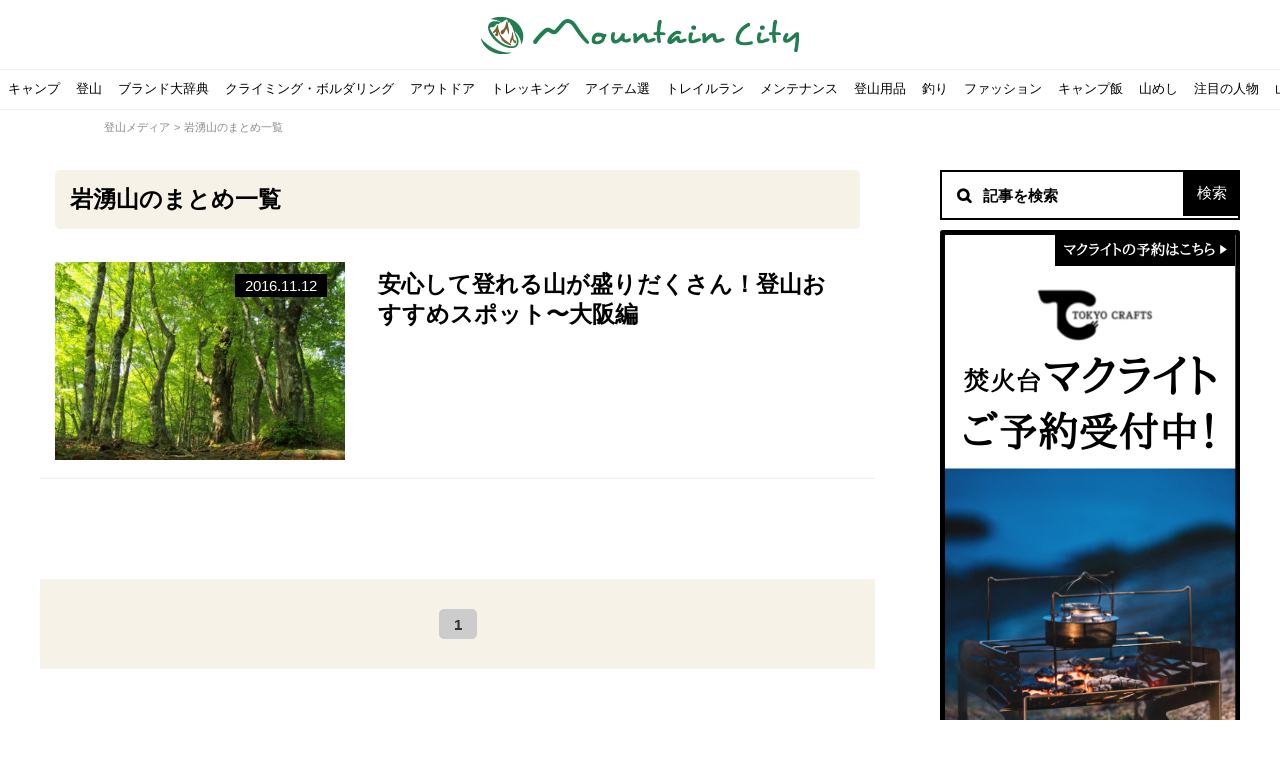

--- FILE ---
content_type: text/html; charset=UTF-8
request_url: https://mountain-c.com/media/tag/%E5%B2%A9%E6%B9%A7%E5%B1%B1/
body_size: 26061
content:
<!doctype html>

<!--[if lt IE 7]><html dir="ltr" lang="ja" prefix="og: https://ogp.me/ns#" class="no-js lt-ie9 lt-ie8 lt-ie7"><![endif]-->
<!--[if (IE 7)&!(IEMobile)]><html dir="ltr" lang="ja" prefix="og: https://ogp.me/ns#" class="no-js lt-ie9 lt-ie8"><![endif]-->
<!--[if (IE 8)&!(IEMobile)]><html dir="ltr" lang="ja" prefix="og: https://ogp.me/ns#" class="no-js lt-ie9"><![endif]-->
<!--[if gt IE 8]><!--> <html dir="ltr" lang="ja" prefix="og: https://ogp.me/ns#" class="no-js"><!--<![endif]-->

	<head>
		
		<!-- Google tag (gtag.js) -->
<script async src="https://www.googletagmanager.com/gtag/js?id=G-758ZZ0Z9K5"></script>
<script>
  window.dataLayer = window.dataLayer || [];
  function gtag(){dataLayer.push(arguments);}
  gtag('js', new Date());

  gtag('config', 'G-758ZZ0Z9K5');
</script>
		
		<meta charset="utf-8">

				<meta http-equiv="X-UA-Compatible" content="IE=edge">

		

				<meta name="HandheldFriendly" content="True">
		<meta name="MobileOptimized" content="320">
		<meta name="viewport" content="width=device-width, initial-scale=1,user-scalable=no"/>

    <link rel="apple-touch-icon" sizes="152x152" href="/apple-touch-icon.png">

    <!-- Win8以降のタイル色（アイコン＋背景色） -->
    <meta name="msapplication-TileImage" content="/msapplication-for-win8.png"/>
    <meta name="msapplication-TileColor" content="#e8e0c6">

    <!-- アンドロイドのテーマカラー -->
    <meta name="theme-color" content="#2f443b">
		<!--[if IE]>
			<link rel="shortcut icon" href="https://mountain-c.com/media/wp-content/themes/mountain-media/images/common/favicon.ico">
		<![endif]-->
				<meta name="msapplication-TileColor" content="#ff902b">
		<meta name="msapplication-TileImage" content="https://mountain-c.com/media/wp-content/themes/mountain-media/images/common/win8-tile-icon.png">
    <meta name="theme-color" content="#fff">

		<link rel="pingback" href="https://mountain-c.com/media/xmlrpc.php">

    <!-- Google Tag Manager -->
    <script>(function(w,d,s,l,i){w[l]=w[l]||[];w[l].push({'gtm.start':
    new Date().getTime(),event:'gtm.js'});var f=d.getElementsByTagName(s)[0],
    j=d.createElement(s),dl=l!='dataLayer'?'&l='+l:'';j.async=true;j.src=
    'https://www.googletagmanager.com/gtm.js?id='+i+dl;f.parentNode.insertBefore(j,f);
    })(window,document,'script','dataLayer','GTM-WRS35GW');</script>
    <!-- End Google Tag Manager -->

    

    <script>
    (function (i, s, o, g, r, a, m) {
      i['GoogleAnalyticsObject'] = r;
      i[r] = i[r] || function () {
        (i[r].q = i[r].q || []).push(arguments)
      }, i[r].l = 1 * new Date();
      a = s.createElement(o),
        m = s.getElementsByTagName(o)[0];
      a.async = 1;
      a.src = g;
      m.parentNode.insertBefore(a, m)
    })(window, document, 'script', 'https://www.google-analytics.com/analytics.js', 'ga');

    ga('create', 'UA-62036977-1', 'auto');
    ga('send', 'pageview');
  </script>


  <!-- Start Visual Website Optimizer Asynchronous Code -->
  <script type='text/javascript'>
  var _vwo_code=(function(){
  var account_id=256409,
  settings_tolerance=2000,
  library_tolerance=2500,
  use_existing_jquery=false,
  /* DO NOT EDIT BELOW THIS LINE */
  f=false,d=document;return{use_existing_jquery:function(){return use_existing_jquery;},library_tolerance:function(){return library_tolerance;},finish:function(){if(!f){f=true;var a=d.getElementById('_vis_opt_path_hides');if(a)a.parentNode.removeChild(a);}},finished:function(){return f;},load:function(a){var b=d.createElement('script');b.src=a;b.type='text/javascript';b.innerText;b.onerror=function(){_vwo_code.finish();};d.getElementsByTagName('head')[0].appendChild(b);},init:function(){settings_timer=setTimeout('_vwo_code.finish()',settings_tolerance);var a=d.createElement('style'),b='body{opacity:0 !important;filter:alpha(opacity=0) !important;background:none !important;}',h=d.getElementsByTagName('head')[0];a.setAttribute('id','_vis_opt_path_hides');a.setAttribute('type','text/css');if(a.styleSheet)a.styleSheet.cssText=b;else a.appendChild(d.createTextNode(b));h.appendChild(a);this.load('//dev.visualwebsiteoptimizer.com/j.php?a='+account_id+'&u='+encodeURIComponent(d.URL)+'&r='+Math.random());return settings_timer;}};}());_vwo_settings_timer=_vwo_code.init();
  </script>
  <!-- End Visual Website Optimizer Asynchronous Code -->


					<style>img:is([sizes="auto" i], [sizes^="auto," i]) { contain-intrinsic-size: 3000px 1500px }</style>
	
		<!-- All in One SEO 4.7.7 - aioseo.com -->
		<title>岩湧山 | 山好きのためのエンタメ情報サイト｜マウンテンシティ</title>
	<meta name="robots" content="max-image-preview:large" />
	<link rel="canonical" href="https://mountain-c.com/media/tag/%e5%b2%a9%e6%b9%a7%e5%b1%b1/" />
	<meta name="generator" content="All in One SEO (AIOSEO) 4.7.7" />
		<script type="application/ld+json" class="aioseo-schema">
			{"@context":"https:\/\/schema.org","@graph":[{"@type":"BreadcrumbList","@id":"https:\/\/mountain-c.com\/media\/tag\/%E5%B2%A9%E6%B9%A7%E5%B1%B1\/#breadcrumblist","itemListElement":[{"@type":"ListItem","@id":"https:\/\/mountain-c.com\/media\/#listItem","position":1,"name":"\u5bb6","item":"https:\/\/mountain-c.com\/media\/","nextItem":{"@type":"ListItem","@id":"https:\/\/mountain-c.com\/media\/tag\/%e5%b2%a9%e6%b9%a7%e5%b1%b1\/#listItem","name":"\u5ca9\u6e67\u5c71"}},{"@type":"ListItem","@id":"https:\/\/mountain-c.com\/media\/tag\/%e5%b2%a9%e6%b9%a7%e5%b1%b1\/#listItem","position":2,"name":"\u5ca9\u6e67\u5c71","previousItem":{"@type":"ListItem","@id":"https:\/\/mountain-c.com\/media\/#listItem","name":"\u5bb6"}}]},{"@type":"CollectionPage","@id":"https:\/\/mountain-c.com\/media\/tag\/%E5%B2%A9%E6%B9%A7%E5%B1%B1\/#collectionpage","url":"https:\/\/mountain-c.com\/media\/tag\/%E5%B2%A9%E6%B9%A7%E5%B1%B1\/","name":"\u5ca9\u6e67\u5c71 | \u5c71\u597d\u304d\u306e\u305f\u3081\u306e\u30a8\u30f3\u30bf\u30e1\u60c5\u5831\u30b5\u30a4\u30c8\uff5c\u30de\u30a6\u30f3\u30c6\u30f3\u30b7\u30c6\u30a3","inLanguage":"ja","isPartOf":{"@id":"https:\/\/mountain-c.com\/media\/#website"},"breadcrumb":{"@id":"https:\/\/mountain-c.com\/media\/tag\/%E5%B2%A9%E6%B9%A7%E5%B1%B1\/#breadcrumblist"}},{"@type":"Organization","@id":"https:\/\/mountain-c.com\/media\/#organization","name":"\u5c71\u597d\u304d\u306e\u305f\u3081\u306e\u30a8\u30f3\u30bf\u30e1\u60c5\u5831\u30b5\u30a4\u30c8\uff5c\u30de\u30a6\u30f3\u30c6\u30f3\u30b7\u30c6\u30a3","url":"https:\/\/mountain-c.com\/media\/"},{"@type":"WebSite","@id":"https:\/\/mountain-c.com\/media\/#website","url":"https:\/\/mountain-c.com\/media\/","name":"\u5c71\u597d\u304d\u306e\u305f\u3081\u306e\u30a8\u30f3\u30bf\u30e1\u60c5\u5831\u30b5\u30a4\u30c8\uff5c\u30de\u30a6\u30f3\u30c6\u30f3\u30b7\u30c6\u30a3","inLanguage":"ja","publisher":{"@id":"https:\/\/mountain-c.com\/media\/#organization"}}]}
		</script>
		<!-- All in One SEO -->

<link rel='dns-prefetch' href='//static.addtoany.com' />
<link rel='dns-prefetch' href='//fonts.googleapis.com' />
<link rel="alternate" type="application/rss+xml" title="山好きのためのエンタメ情報サイト｜マウンテンシティ &raquo; フィード" href="https://mountain-c.com/media/feed/" />
<link rel="alternate" type="application/rss+xml" title="山好きのためのエンタメ情報サイト｜マウンテンシティ &raquo; コメントフィード" href="https://mountain-c.com/media/comments/feed/" />
<link rel="alternate" type="application/rss+xml" title="山好きのためのエンタメ情報サイト｜マウンテンシティ &raquo; 岩湧山 タグのフィード" href="https://mountain-c.com/media/tag/%e5%b2%a9%e6%b9%a7%e5%b1%b1/feed/" />
<script type="text/javascript">
/* <![CDATA[ */
window._wpemojiSettings = {"baseUrl":"https:\/\/s.w.org\/images\/core\/emoji\/15.0.3\/72x72\/","ext":".png","svgUrl":"https:\/\/s.w.org\/images\/core\/emoji\/15.0.3\/svg\/","svgExt":".svg","source":{"concatemoji":"https:\/\/mountain-c.com\/media\/wp-includes\/js\/wp-emoji-release.min.js"}};
/*! This file is auto-generated */
!function(i,n){var o,s,e;function c(e){try{var t={supportTests:e,timestamp:(new Date).valueOf()};sessionStorage.setItem(o,JSON.stringify(t))}catch(e){}}function p(e,t,n){e.clearRect(0,0,e.canvas.width,e.canvas.height),e.fillText(t,0,0);var t=new Uint32Array(e.getImageData(0,0,e.canvas.width,e.canvas.height).data),r=(e.clearRect(0,0,e.canvas.width,e.canvas.height),e.fillText(n,0,0),new Uint32Array(e.getImageData(0,0,e.canvas.width,e.canvas.height).data));return t.every(function(e,t){return e===r[t]})}function u(e,t,n){switch(t){case"flag":return n(e,"\ud83c\udff3\ufe0f\u200d\u26a7\ufe0f","\ud83c\udff3\ufe0f\u200b\u26a7\ufe0f")?!1:!n(e,"\ud83c\uddfa\ud83c\uddf3","\ud83c\uddfa\u200b\ud83c\uddf3")&&!n(e,"\ud83c\udff4\udb40\udc67\udb40\udc62\udb40\udc65\udb40\udc6e\udb40\udc67\udb40\udc7f","\ud83c\udff4\u200b\udb40\udc67\u200b\udb40\udc62\u200b\udb40\udc65\u200b\udb40\udc6e\u200b\udb40\udc67\u200b\udb40\udc7f");case"emoji":return!n(e,"\ud83d\udc26\u200d\u2b1b","\ud83d\udc26\u200b\u2b1b")}return!1}function f(e,t,n){var r="undefined"!=typeof WorkerGlobalScope&&self instanceof WorkerGlobalScope?new OffscreenCanvas(300,150):i.createElement("canvas"),a=r.getContext("2d",{willReadFrequently:!0}),o=(a.textBaseline="top",a.font="600 32px Arial",{});return e.forEach(function(e){o[e]=t(a,e,n)}),o}function t(e){var t=i.createElement("script");t.src=e,t.defer=!0,i.head.appendChild(t)}"undefined"!=typeof Promise&&(o="wpEmojiSettingsSupports",s=["flag","emoji"],n.supports={everything:!0,everythingExceptFlag:!0},e=new Promise(function(e){i.addEventListener("DOMContentLoaded",e,{once:!0})}),new Promise(function(t){var n=function(){try{var e=JSON.parse(sessionStorage.getItem(o));if("object"==typeof e&&"number"==typeof e.timestamp&&(new Date).valueOf()<e.timestamp+604800&&"object"==typeof e.supportTests)return e.supportTests}catch(e){}return null}();if(!n){if("undefined"!=typeof Worker&&"undefined"!=typeof OffscreenCanvas&&"undefined"!=typeof URL&&URL.createObjectURL&&"undefined"!=typeof Blob)try{var e="postMessage("+f.toString()+"("+[JSON.stringify(s),u.toString(),p.toString()].join(",")+"));",r=new Blob([e],{type:"text/javascript"}),a=new Worker(URL.createObjectURL(r),{name:"wpTestEmojiSupports"});return void(a.onmessage=function(e){c(n=e.data),a.terminate(),t(n)})}catch(e){}c(n=f(s,u,p))}t(n)}).then(function(e){for(var t in e)n.supports[t]=e[t],n.supports.everything=n.supports.everything&&n.supports[t],"flag"!==t&&(n.supports.everythingExceptFlag=n.supports.everythingExceptFlag&&n.supports[t]);n.supports.everythingExceptFlag=n.supports.everythingExceptFlag&&!n.supports.flag,n.DOMReady=!1,n.readyCallback=function(){n.DOMReady=!0}}).then(function(){return e}).then(function(){var e;n.supports.everything||(n.readyCallback(),(e=n.source||{}).concatemoji?t(e.concatemoji):e.wpemoji&&e.twemoji&&(t(e.twemoji),t(e.wpemoji)))}))}((window,document),window._wpemojiSettings);
/* ]]> */
</script>
<link rel='stylesheet' id='usrStyle-css' href='https://mountain-c.com/media/wp-content/plugins/universal-star-rating/css/style.css' type='text/css' media='all' />
<style id='wp-emoji-styles-inline-css' type='text/css'>

	img.wp-smiley, img.emoji {
		display: inline !important;
		border: none !important;
		box-shadow: none !important;
		height: 1em !important;
		width: 1em !important;
		margin: 0 0.07em !important;
		vertical-align: -0.1em !important;
		background: none !important;
		padding: 0 !important;
	}
</style>
<link rel='stylesheet' id='wp-block-library-css' href='https://mountain-c.com/media/wp-includes/css/dist/block-library/style.min.css' type='text/css' media='all' />
<style id='classic-theme-styles-inline-css' type='text/css'>
/*! This file is auto-generated */
.wp-block-button__link{color:#fff;background-color:#32373c;border-radius:9999px;box-shadow:none;text-decoration:none;padding:calc(.667em + 2px) calc(1.333em + 2px);font-size:1.125em}.wp-block-file__button{background:#32373c;color:#fff;text-decoration:none}
</style>
<style id='global-styles-inline-css' type='text/css'>
:root{--wp--preset--aspect-ratio--square: 1;--wp--preset--aspect-ratio--4-3: 4/3;--wp--preset--aspect-ratio--3-4: 3/4;--wp--preset--aspect-ratio--3-2: 3/2;--wp--preset--aspect-ratio--2-3: 2/3;--wp--preset--aspect-ratio--16-9: 16/9;--wp--preset--aspect-ratio--9-16: 9/16;--wp--preset--color--black: #000000;--wp--preset--color--cyan-bluish-gray: #abb8c3;--wp--preset--color--white: #ffffff;--wp--preset--color--pale-pink: #f78da7;--wp--preset--color--vivid-red: #cf2e2e;--wp--preset--color--luminous-vivid-orange: #ff6900;--wp--preset--color--luminous-vivid-amber: #fcb900;--wp--preset--color--light-green-cyan: #7bdcb5;--wp--preset--color--vivid-green-cyan: #00d084;--wp--preset--color--pale-cyan-blue: #8ed1fc;--wp--preset--color--vivid-cyan-blue: #0693e3;--wp--preset--color--vivid-purple: #9b51e0;--wp--preset--gradient--vivid-cyan-blue-to-vivid-purple: linear-gradient(135deg,rgba(6,147,227,1) 0%,rgb(155,81,224) 100%);--wp--preset--gradient--light-green-cyan-to-vivid-green-cyan: linear-gradient(135deg,rgb(122,220,180) 0%,rgb(0,208,130) 100%);--wp--preset--gradient--luminous-vivid-amber-to-luminous-vivid-orange: linear-gradient(135deg,rgba(252,185,0,1) 0%,rgba(255,105,0,1) 100%);--wp--preset--gradient--luminous-vivid-orange-to-vivid-red: linear-gradient(135deg,rgba(255,105,0,1) 0%,rgb(207,46,46) 100%);--wp--preset--gradient--very-light-gray-to-cyan-bluish-gray: linear-gradient(135deg,rgb(238,238,238) 0%,rgb(169,184,195) 100%);--wp--preset--gradient--cool-to-warm-spectrum: linear-gradient(135deg,rgb(74,234,220) 0%,rgb(151,120,209) 20%,rgb(207,42,186) 40%,rgb(238,44,130) 60%,rgb(251,105,98) 80%,rgb(254,248,76) 100%);--wp--preset--gradient--blush-light-purple: linear-gradient(135deg,rgb(255,206,236) 0%,rgb(152,150,240) 100%);--wp--preset--gradient--blush-bordeaux: linear-gradient(135deg,rgb(254,205,165) 0%,rgb(254,45,45) 50%,rgb(107,0,62) 100%);--wp--preset--gradient--luminous-dusk: linear-gradient(135deg,rgb(255,203,112) 0%,rgb(199,81,192) 50%,rgb(65,88,208) 100%);--wp--preset--gradient--pale-ocean: linear-gradient(135deg,rgb(255,245,203) 0%,rgb(182,227,212) 50%,rgb(51,167,181) 100%);--wp--preset--gradient--electric-grass: linear-gradient(135deg,rgb(202,248,128) 0%,rgb(113,206,126) 100%);--wp--preset--gradient--midnight: linear-gradient(135deg,rgb(2,3,129) 0%,rgb(40,116,252) 100%);--wp--preset--font-size--small: 13px;--wp--preset--font-size--medium: 20px;--wp--preset--font-size--large: 36px;--wp--preset--font-size--x-large: 42px;--wp--preset--spacing--20: 0.44rem;--wp--preset--spacing--30: 0.67rem;--wp--preset--spacing--40: 1rem;--wp--preset--spacing--50: 1.5rem;--wp--preset--spacing--60: 2.25rem;--wp--preset--spacing--70: 3.38rem;--wp--preset--spacing--80: 5.06rem;--wp--preset--shadow--natural: 6px 6px 9px rgba(0, 0, 0, 0.2);--wp--preset--shadow--deep: 12px 12px 50px rgba(0, 0, 0, 0.4);--wp--preset--shadow--sharp: 6px 6px 0px rgba(0, 0, 0, 0.2);--wp--preset--shadow--outlined: 6px 6px 0px -3px rgba(255, 255, 255, 1), 6px 6px rgba(0, 0, 0, 1);--wp--preset--shadow--crisp: 6px 6px 0px rgba(0, 0, 0, 1);}:where(.is-layout-flex){gap: 0.5em;}:where(.is-layout-grid){gap: 0.5em;}body .is-layout-flex{display: flex;}.is-layout-flex{flex-wrap: wrap;align-items: center;}.is-layout-flex > :is(*, div){margin: 0;}body .is-layout-grid{display: grid;}.is-layout-grid > :is(*, div){margin: 0;}:where(.wp-block-columns.is-layout-flex){gap: 2em;}:where(.wp-block-columns.is-layout-grid){gap: 2em;}:where(.wp-block-post-template.is-layout-flex){gap: 1.25em;}:where(.wp-block-post-template.is-layout-grid){gap: 1.25em;}.has-black-color{color: var(--wp--preset--color--black) !important;}.has-cyan-bluish-gray-color{color: var(--wp--preset--color--cyan-bluish-gray) !important;}.has-white-color{color: var(--wp--preset--color--white) !important;}.has-pale-pink-color{color: var(--wp--preset--color--pale-pink) !important;}.has-vivid-red-color{color: var(--wp--preset--color--vivid-red) !important;}.has-luminous-vivid-orange-color{color: var(--wp--preset--color--luminous-vivid-orange) !important;}.has-luminous-vivid-amber-color{color: var(--wp--preset--color--luminous-vivid-amber) !important;}.has-light-green-cyan-color{color: var(--wp--preset--color--light-green-cyan) !important;}.has-vivid-green-cyan-color{color: var(--wp--preset--color--vivid-green-cyan) !important;}.has-pale-cyan-blue-color{color: var(--wp--preset--color--pale-cyan-blue) !important;}.has-vivid-cyan-blue-color{color: var(--wp--preset--color--vivid-cyan-blue) !important;}.has-vivid-purple-color{color: var(--wp--preset--color--vivid-purple) !important;}.has-black-background-color{background-color: var(--wp--preset--color--black) !important;}.has-cyan-bluish-gray-background-color{background-color: var(--wp--preset--color--cyan-bluish-gray) !important;}.has-white-background-color{background-color: var(--wp--preset--color--white) !important;}.has-pale-pink-background-color{background-color: var(--wp--preset--color--pale-pink) !important;}.has-vivid-red-background-color{background-color: var(--wp--preset--color--vivid-red) !important;}.has-luminous-vivid-orange-background-color{background-color: var(--wp--preset--color--luminous-vivid-orange) !important;}.has-luminous-vivid-amber-background-color{background-color: var(--wp--preset--color--luminous-vivid-amber) !important;}.has-light-green-cyan-background-color{background-color: var(--wp--preset--color--light-green-cyan) !important;}.has-vivid-green-cyan-background-color{background-color: var(--wp--preset--color--vivid-green-cyan) !important;}.has-pale-cyan-blue-background-color{background-color: var(--wp--preset--color--pale-cyan-blue) !important;}.has-vivid-cyan-blue-background-color{background-color: var(--wp--preset--color--vivid-cyan-blue) !important;}.has-vivid-purple-background-color{background-color: var(--wp--preset--color--vivid-purple) !important;}.has-black-border-color{border-color: var(--wp--preset--color--black) !important;}.has-cyan-bluish-gray-border-color{border-color: var(--wp--preset--color--cyan-bluish-gray) !important;}.has-white-border-color{border-color: var(--wp--preset--color--white) !important;}.has-pale-pink-border-color{border-color: var(--wp--preset--color--pale-pink) !important;}.has-vivid-red-border-color{border-color: var(--wp--preset--color--vivid-red) !important;}.has-luminous-vivid-orange-border-color{border-color: var(--wp--preset--color--luminous-vivid-orange) !important;}.has-luminous-vivid-amber-border-color{border-color: var(--wp--preset--color--luminous-vivid-amber) !important;}.has-light-green-cyan-border-color{border-color: var(--wp--preset--color--light-green-cyan) !important;}.has-vivid-green-cyan-border-color{border-color: var(--wp--preset--color--vivid-green-cyan) !important;}.has-pale-cyan-blue-border-color{border-color: var(--wp--preset--color--pale-cyan-blue) !important;}.has-vivid-cyan-blue-border-color{border-color: var(--wp--preset--color--vivid-cyan-blue) !important;}.has-vivid-purple-border-color{border-color: var(--wp--preset--color--vivid-purple) !important;}.has-vivid-cyan-blue-to-vivid-purple-gradient-background{background: var(--wp--preset--gradient--vivid-cyan-blue-to-vivid-purple) !important;}.has-light-green-cyan-to-vivid-green-cyan-gradient-background{background: var(--wp--preset--gradient--light-green-cyan-to-vivid-green-cyan) !important;}.has-luminous-vivid-amber-to-luminous-vivid-orange-gradient-background{background: var(--wp--preset--gradient--luminous-vivid-amber-to-luminous-vivid-orange) !important;}.has-luminous-vivid-orange-to-vivid-red-gradient-background{background: var(--wp--preset--gradient--luminous-vivid-orange-to-vivid-red) !important;}.has-very-light-gray-to-cyan-bluish-gray-gradient-background{background: var(--wp--preset--gradient--very-light-gray-to-cyan-bluish-gray) !important;}.has-cool-to-warm-spectrum-gradient-background{background: var(--wp--preset--gradient--cool-to-warm-spectrum) !important;}.has-blush-light-purple-gradient-background{background: var(--wp--preset--gradient--blush-light-purple) !important;}.has-blush-bordeaux-gradient-background{background: var(--wp--preset--gradient--blush-bordeaux) !important;}.has-luminous-dusk-gradient-background{background: var(--wp--preset--gradient--luminous-dusk) !important;}.has-pale-ocean-gradient-background{background: var(--wp--preset--gradient--pale-ocean) !important;}.has-electric-grass-gradient-background{background: var(--wp--preset--gradient--electric-grass) !important;}.has-midnight-gradient-background{background: var(--wp--preset--gradient--midnight) !important;}.has-small-font-size{font-size: var(--wp--preset--font-size--small) !important;}.has-medium-font-size{font-size: var(--wp--preset--font-size--medium) !important;}.has-large-font-size{font-size: var(--wp--preset--font-size--large) !important;}.has-x-large-font-size{font-size: var(--wp--preset--font-size--x-large) !important;}
:where(.wp-block-post-template.is-layout-flex){gap: 1.25em;}:where(.wp-block-post-template.is-layout-grid){gap: 1.25em;}
:where(.wp-block-columns.is-layout-flex){gap: 2em;}:where(.wp-block-columns.is-layout-grid){gap: 2em;}
:root :where(.wp-block-pullquote){font-size: 1.5em;line-height: 1.6;}
</style>
<link rel='stylesheet' id='toc-screen-css' href='https://mountain-c.com/media/wp-content/plugins/table-of-contents-plus-ex/screen.min.css' type='text/css' media='all' />
<link rel='stylesheet' id='googleFonts-css' href='//fonts.googleapis.com/css?family=Lato%3A400%2C700%2C400italic%2C700italic' type='text/css' media='all' />
<link rel='stylesheet' id='taxopress-frontend-css-css' href='https://mountain-c.com/media/wp-content/plugins/simple-tags/assets/frontend/css/frontend.css' type='text/css' media='all' />
<link rel='stylesheet' id='wp-pagenavi-css' href='https://mountain-c.com/media/wp-content/plugins/wp-pagenavi/pagenavi-css.css' type='text/css' media='all' />
<link rel='stylesheet' id='addtoany-css' href='https://mountain-c.com/media/wp-content/plugins/add-to-any/addtoany.min.css' type='text/css' media='all' />
<link rel='stylesheet' id='__EPYT__style-css' href='https://mountain-c.com/media/wp-content/plugins/youtube-embed-plus/styles/ytprefs.min.css' type='text/css' media='all' />
<style id='__EPYT__style-inline-css' type='text/css'>

                .epyt-gallery-thumb {
                        width: 33.333%;
                }
                
</style>
<link rel='stylesheet' id='bones-stylesheet-css' href='https://mountain-c.com/media/wp-content/themes/mountain-media/library/css/style.css' type='text/css' media='all' />
<!--[if lt IE 9]>
<link rel='stylesheet' id='bones-ie-only-css' href='https://mountain-c.com/media/wp-content/themes/mountain-media/library/css/ie.css' type='text/css' media='all' />
<![endif]-->
<script type="text/javascript" src="https://mountain-c.com/media/wp-includes/js/jquery/jquery.min.js" id="jquery-core-js"></script>
<script type="text/javascript" src="https://mountain-c.com/media/wp-includes/js/jquery/jquery-migrate.min.js" id="jquery-migrate-js"></script>
<script type="text/javascript" id="addtoany-core-js-before">
/* <![CDATA[ */
window.a2a_config=window.a2a_config||{};a2a_config.callbacks=[];a2a_config.overlays=[];a2a_config.templates={};a2a_localize = {
	Share: "共有",
	Save: "ブックマーク",
	Subscribe: "購読",
	Email: "メール",
	Bookmark: "ブックマーク",
	ShowAll: "すべて表示する",
	ShowLess: "小さく表示する",
	FindServices: "サービスを探す",
	FindAnyServiceToAddTo: "追加するサービスを今すぐ探す",
	PoweredBy: "Powered by",
	ShareViaEmail: "メールでシェアする",
	SubscribeViaEmail: "メールで購読する",
	BookmarkInYourBrowser: "ブラウザにブックマーク",
	BookmarkInstructions: "このページをブックマークするには、 Ctrl+D または \u2318+D を押下。",
	AddToYourFavorites: "お気に入りに追加",
	SendFromWebOrProgram: "任意のメールアドレスまたはメールプログラムから送信",
	EmailProgram: "メールプログラム",
	More: "詳細&#8230;",
	ThanksForSharing: "共有ありがとうございます !",
	ThanksForFollowing: "フォローありがとうございます !"
};
/* ]]> */
</script>
<script type="text/javascript" defer src="https://static.addtoany.com/menu/page.js" id="addtoany-core-js"></script>
<script type="text/javascript" defer src="https://mountain-c.com/media/wp-content/plugins/add-to-any/addtoany.min.js" id="addtoany-jquery-js"></script>
<script type="text/javascript" src="https://mountain-c.com/media/wp-content/plugins/simple-tags/assets/frontend/js/frontend.js" id="taxopress-frontend-js-js"></script>
<script type="text/javascript" id="__ytprefs__-js-extra">
/* <![CDATA[ */
var _EPYT_ = {"ajaxurl":"https:\/\/mountain-c.com\/media\/wp-admin\/admin-ajax.php","security":"f0155eaa7c","gallery_scrolloffset":"20","eppathtoscripts":"https:\/\/mountain-c.com\/media\/wp-content\/plugins\/youtube-embed-plus\/scripts\/","eppath":"https:\/\/mountain-c.com\/media\/wp-content\/plugins\/youtube-embed-plus\/","epresponsiveselector":"[\"iframe.__youtube_prefs__\",\"iframe[src*='youtube.com']\",\"iframe[src*='youtube-nocookie.com']\",\"iframe[data-ep-src*='youtube.com']\",\"iframe[data-ep-src*='youtube-nocookie.com']\",\"iframe[data-ep-gallerysrc*='youtube.com']\"]","epdovol":"1","version":"14.2.1.3","evselector":"iframe.__youtube_prefs__[src], iframe[src*=\"youtube.com\/embed\/\"], iframe[src*=\"youtube-nocookie.com\/embed\/\"]","ajax_compat":"","maxres_facade":"eager","ytapi_load":"light","pause_others":"","stopMobileBuffer":"1","facade_mode":"","not_live_on_channel":"","vi_active":"","vi_js_posttypes":[]};
/* ]]> */
</script>
<script type="text/javascript" src="https://mountain-c.com/media/wp-content/plugins/youtube-embed-plus/scripts/ytprefs.min.js" id="__ytprefs__-js"></script>
<script type="text/javascript" src="https://mountain-c.com/media/wp-content/themes/mountain-media/library/js/libs/modernizr.custom.min.js" id="bones-modernizr-js"></script>
<link rel="https://api.w.org/" href="https://mountain-c.com/media/wp-json/" /><link rel="alternate" title="JSON" type="application/json" href="https://mountain-c.com/media/wp-json/wp/v2/tags/176" /><!-- Markup (JSON-LD) structured in schema.org ver.4.7.0 START -->
<script type="application/ld+json">
{
    "@context": "http://schema.org",
    "@type": "BreadcrumbList",
    "itemListElement": [
        {
            "@type": "ListItem",
            "position": 1,
            "item": {
                "@id": "https://mountain-c.com/media",
                "name": "マウンテンシティメディア"
            }
        },
        {
            "@type": "ListItem",
            "position": 2,
            "item": {
                "@id": "https://mountain-c.com/media/media/tag/%E5%B2%A9%E6%B9%A7%E5%B1%B1/",
                "name": "岩湧山"
            }
        }
    ]
}
</script>
<script type="application/ld+json">
{
    "@context": "http://schema.org",
    "@type": "NewsMediaOrganization",
    "name": "マウンテンシティ",
    "url": "http://mountain-c.com/media/",
    "logo": "http://mountain-c.com/media/wp-content/themes/mountain-media/images/common/header-h1-logo-sp.png"
}
</script>
<!-- Markup (JSON-LD) structured in schema.org END -->
		

		<link rel="stylesheet" href="https://mountain-c.com/media/wp-content/themes/mountain-media/css/reset.css" type="text/css" />
		<link rel="stylesheet" href="https://mountain-c.com/media/wp-content/themes/mountain-media/css/common.css" type="text/css" />
		<link rel="stylesheet" href="https://mountain-c.com/media/wp-content/themes/mountain-media/css/menu.css" type="text/css" />
		<link rel="stylesheet" href="https://mountain-c.com/media/wp-content/themes/mountain-media/css/sidebar.css" type="text/css" />
		<link rel="stylesheet" href="https://mountain-c.com/media/wp-content/themes/mountain-media/css/swiper.css" type="text/css" />
    <link rel="stylesheet" href="https://mountain-c.com/media/wp-content/themes/mountain-media/css/single.css" type="text/css" />
				<link rel="stylesheet" href="https://mountain-c.com/media/wp-content/themes/mountain-media/css/archive.css" type="text/css" />
		
    <!-- アドセンス -->
		<script async src="//pagead2.googlesyndication.com/pagead/js/adsbygoogle.js"></script>
		<script>
		  (adsbygoogle = window.adsbygoogle || []).push({
		    google_ad_client: "ca-pub-7655633875582193",
		  });
		</script>

	</head>

	<body class="archive tag tag-176 drawer drawer--right" itemscope itemtype="http://schema.org/WebPage">
    <!-- Google Tag Manager (noscript) -->
    <noscript><iframe src="https://www.googletagmanager.com/ns.html?id=GTM-WRS35GW"
    height="0" width="0" style="display:none;visibility:hidden"></iframe></noscript>
    <!-- End Google Tag Manager (noscript) -->

<!-- 	FBウィジェット用コード -->
	<div id="fb-root"></div>
	<script>(function(d, s, id) {
	  var js, fjs = d.getElementsByTagName(s)[0];
	  if (d.getElementById(id)) return;
	  js = d.createElement(s); js.id = id;
	  js.src = "//connect.facebook.net/ja_JP/sdk.js#xfbml=1&version=v2.8&appId=630509293817053";
	  fjs.parentNode.insertBefore(js, fjs);
	}(document, 'script', 'facebook-jssdk'));</script>
<!-- ここまでFBウィジェット用コード -->
		<div class="l-wrap" id="pagetop">

			<!-- ランダム帯バナー
      <div class="header-obi-bnr">
								<style>.header-obi-bnr{background: url(https://mountain-c.com/media/wp-content/themes/mountain-media/images/common/obi--bg.jpg);}</style>
				<a href="https://mountain-c.com/buy/post-/" onclick="ga('send', 'event', 'from_media_to_buy', 'click', '帯バナー');">
					<img class="sp" src="https://mountain-c.com/media/wp-content/themes/mountain-media/images/common/obi-.jpg" alt="">
					<img class="pc" src="https://mountain-c.com/media/wp-content/themes/mountain-media/images/common/obi--pc.jpg" alt="">
				</a>
			</div> -->
			<header class="l-header">
        <div class="header-pt01">
          <a href="https://mountain-c.com/media/">
                        <p><img class="header-logo" src="https://mountain-c.com/media/wp-content/themes/mountain-media/images/common/header-h1-logo-sp.png" alt="山好きのためのエンタメ情報サイト　マウンテンシティ"></p>
                      </a>
        </div>


        <!-- スマホ用メニュー -->
<div class="menu-sp pc-none">
	<!-- ハンバーガーボタン -->
  <div id="menu-trigger" class="menu-trigger">
  	<p class="menu-btn"><i class="fa fa-search" aria-hidden="true"></i></p>
  </div>
  <nav class="menu menu-sp" id="menu">
		<div class="menu-sp-header">
      <p class="menu-sp-header-btn" id="menu-close-btn"><i class="fa fa-angle-left fa-lg" aria-hidden="true"></i> 戻る</p>
			<a href="https://mountain-c.com/media" class="menu-sp-header-logo"><img src="https://mountain-c.com/media/wp-content/themes/mountain-media/images/common/menu-sp-logo-w.png" alt="マウンテンシティ"></a>
		</div>
		<div class="menu-sp-search">
			<form method="get" action="https://mountain-c.com/media">
		    <input name="s" id="s" type="text" class="menu-sp-search-form" placeholder="&#xf002;   記事を検索" />
		    <input id="submit" type="submit" value="検索" class="menu-sp-search-btn" />
			</form>
		</div>
		<div class="menu-sp-category">
			<p class="menu-sp-ttl">記事カテゴリ一覧</p>
			<ul class="menu-sp-category-ul">
				<li class="cat-item cat-item-1097"><a href="https://mountain-c.com/media/category/camp/">キャンプ</a>
<ul class='children'>
	<li class="cat-item cat-item-1999"><a href="https://mountain-c.com/media/category/camp/%e3%82%ad%e3%83%a3%e3%83%b3%e3%83%97%e9%a3%af/">キャンプ飯</a>
</li>
</ul>
</li>
	<li class="cat-item cat-item-12"><a href="https://mountain-c.com/media/category/mountaineering/">登山</a>
<ul class='children'>
	<li class="cat-item cat-item-19"><a href="https://mountain-c.com/media/category/mountaineering/mountain-report/">山レポート</a>
</li>
</ul>
</li>
	<li class="cat-item cat-item-1379"><a href="https://mountain-c.com/media/category/brand-great-dictionary/">ブランド大辞典</a>
</li>
	<li class="cat-item cat-item-13"><a href="https://mountain-c.com/media/category/climing-bouldering/">クライミング・ボルダリング</a>
</li>
	<li class="cat-item cat-item-1420"><a href="https://mountain-c.com/media/category/%e3%82%a2%e3%82%a6%e3%83%88%e3%83%89%e3%82%a2/">アウトドア</a>
</li>
	<li class="cat-item cat-item-14"><a href="https://mountain-c.com/media/category/hiking-trekking/">トレッキング</a>
</li>
	<li class="cat-item cat-item-1464"><a href="https://mountain-c.com/media/category/%e3%82%a2%e3%82%a4%e3%83%86%e3%83%a0%e9%81%b8/">アイテム選</a>
</li>
	<li class="cat-item cat-item-15"><a href="https://mountain-c.com/media/category/trail-running/">トレイルラン</a>
</li>
	<li class="cat-item cat-item-1648"><a href="https://mountain-c.com/media/category/%e3%83%a1%e3%83%b3%e3%83%86%e3%83%8a%e3%83%b3%e3%82%b9/">メンテナンス</a>
</li>
	<li class="cat-item cat-item-16"><a href="https://mountain-c.com/media/category/gear/">登山用品</a>
</li>
	<li class="cat-item cat-item-1924"><a href="https://mountain-c.com/media/category/%e9%87%a3%e3%82%8a/">釣り</a>
</li>
	<li class="cat-item cat-item-17"><a href="https://mountain-c.com/media/category/fashion-wear/">ファッション</a>
</li>
	<li class="cat-item cat-item-18"><a href="https://mountain-c.com/media/category/food/">山めし</a>
</li>
	<li class="cat-item cat-item-2002"><a href="https://mountain-c.com/media/category/recomend-writer/">注目の人物</a>
</li>
	<li class="cat-item cat-item-2013"><a href="https://mountain-c.com/media/category/%e3%81%9d%e3%81%ae%e4%bb%96/">その他</a>
</li>
	<li class="cat-item cat-item-20"><a href="https://mountain-c.com/media/category/leisure/">レジャー</a>
</li>
	<li class="cat-item cat-item-2014"><a href="https://mountain-c.com/media/category/staff-blog/">スタッフブログ</a>
</li>
	<li class="cat-item cat-item-21"><a href="https://mountain-c.com/media/category/culture/">カルチャー</a>
</li>
			</ul>
		</div>
    <div class="menu-sp-bana">
				<a class="menu-buy-link" href="https://mountain-c.com/buy/lp-1/" target="_blank" onclick="ga('send', 'event', 'from_media_to_buy', 'click', 'スマホメニュー内');">
					<img src="https://mountain-c.com/media/wp-content/themes/mountain-media/images/bana/mc-bana-buy-600x94.jpg" alt="登山用品買取はコチラ">
				</a>
        <!--<a class="menu-buy-link" href="https://mountain-ec.com/" target="_blank" onclick="ga('send', 'event', 'from_media_to_ec', 'click', 'スマホメニュー内');">
					<img src="https://mountain-c.com/media/wp-content/themes/mountain-media/images/bana/mc-ec-600x94.png" alt="登山用品通販
          はコチラ">
				</a>-->
		</div>
		<div class="menu-sp-tag">
			<p class="menu-sp-ttl">話題のキーワード</p>
			<div class="menu-sp-tag-inner">
				<a href="https://mountain-c.com/media/tag/%e7%99%bb%e5%b1%b1/" class="tag-cloud-link tag-link-135 tag-link-position-1" style="font-size: 12px;">登山</a>
<a href="https://mountain-c.com/media/tag/%e3%82%aa%e3%82%b9%e3%82%b9%e3%83%a1/" class="tag-cloud-link tag-link-3 tag-link-position-2" style="font-size: 12px;">オススメ</a>
<a href="https://mountain-c.com/media/tag/%e3%82%ad%e3%83%a3%e3%83%b3%e3%83%97/" class="tag-cloud-link tag-link-872 tag-link-position-3" style="font-size: 12px;">キャンプ</a>
<a href="https://mountain-c.com/media/tag/%e3%83%a2%e3%83%b3%e3%83%99%e3%83%ab/" class="tag-cloud-link tag-link-5 tag-link-position-4" style="font-size: 12px;">モンベル</a>
<a href="https://mountain-c.com/media/tag/%e3%83%86%e3%83%b3%e3%83%88/" class="tag-cloud-link tag-link-37 tag-link-position-5" style="font-size: 12px;">テント</a>
<a href="https://mountain-c.com/media/tag/%e5%88%9d%e5%bf%83%e8%80%85/" class="tag-cloud-link tag-link-47 tag-link-position-6" style="font-size: 12px;">初心者</a>
<a href="https://mountain-c.com/media/tag/%e3%82%b3%e3%83%bc%e3%83%ab%e3%83%9e%e3%83%b3/" class="tag-cloud-link tag-link-39 tag-link-position-7" style="font-size: 12px;">コールマン</a>
<a href="https://mountain-c.com/media/tag/%e3%82%a2%e3%82%a6%e3%83%88%e3%83%89%e3%82%a2/" class="tag-cloud-link tag-link-91 tag-link-position-8" style="font-size: 12px;">アウトドア</a>
<a href="https://mountain-c.com/media/tag/%e5%b1%b1/" class="tag-cloud-link tag-link-144 tag-link-position-9" style="font-size: 12px;">山</a>
<a href="https://mountain-c.com/media/tag/tag_id-2/" class="tag-cloud-link tag-link-298 tag-link-position-10" style="font-size: 12px;">スノーピーク</a>
<a href="https://mountain-c.com/media/tag/%e7%99%bb%e5%b1%b1%e7%94%a8%e5%93%81/" class="tag-cloud-link tag-link-29 tag-link-position-11" style="font-size: 12px;">登山用品</a>
<a href="https://mountain-c.com/media/tag/%e3%82%ad%e3%83%a3%e3%83%b3%e3%83%97%e5%a0%b4/" class="tag-cloud-link tag-link-1176 tag-link-position-12" style="font-size: 12px;">キャンプ場</a>
<a href="https://mountain-c.com/media/tag/%e3%83%ac%e3%82%a4%e3%83%b3%e3%82%a6%e3%82%a7%e3%82%a2/" class="tag-cloud-link tag-link-93 tag-link-position-13" style="font-size: 12px;">レインウェア</a>
<a href="https://mountain-c.com/media/tag/%e3%83%8e%e3%83%bc%e3%82%b9%e3%83%95%e3%82%a7%e3%82%a4%e3%82%b9/" class="tag-cloud-link tag-link-99 tag-link-position-14" style="font-size: 12px;">ノースフェイス</a>
<a href="https://mountain-c.com/media/tag/%e3%82%ad%e3%83%a3%e3%83%97%e3%83%86%e3%83%b3%e3%82%b9%e3%82%bf%e3%83%83%e3%82%b0/" class="tag-cloud-link tag-link-705 tag-link-position-15" style="font-size: 12px;">キャプテンスタッグ</a>
<a href="https://mountain-c.com/media/tag/%e3%83%91%e3%82%bf%e3%82%b4%e3%83%8b%e3%82%a2/" class="tag-cloud-link tag-link-4 tag-link-position-16" style="font-size: 12px;">パタゴニア</a>
<a href="https://mountain-c.com/media/tag/%e3%83%aa%e3%83%a5%e3%83%83%e3%82%af/" class="tag-cloud-link tag-link-143 tag-link-position-17" style="font-size: 12px;">リュック</a>
<a href="https://mountain-c.com/media/tag/%e6%9c%8d%e8%a3%85/" class="tag-cloud-link tag-link-170 tag-link-position-18" style="font-size: 12px;">服装</a>
<a href="https://mountain-c.com/media/tag/%e3%83%ad%e3%82%b4%e3%82%b9/" class="tag-cloud-link tag-link-122 tag-link-position-19" style="font-size: 12px;">ロゴス</a>
<a href="https://mountain-c.com/media/tag/%e3%82%aa%e3%83%bc%e3%83%88%e3%82%ad%e3%83%a3%e3%83%b3%e3%83%97/" class="tag-cloud-link tag-link-1153 tag-link-position-20" style="font-size: 12px;">オートキャンプ</a>
<a href="https://mountain-c.com/media/tag/%e3%83%8f%e3%82%a4%e3%82%ad%e3%83%b3%e3%82%b0/" class="tag-cloud-link tag-link-74 tag-link-position-21" style="font-size: 12px;">ハイキング</a>
<a href="https://mountain-c.com/media/tag/%e3%83%9c%e3%83%ab%e3%83%80%e3%83%aa%e3%83%b3%e3%82%b0/" class="tag-cloud-link tag-link-51 tag-link-position-22" style="font-size: 12px;">ボルダリング</a>
<a href="https://mountain-c.com/media/tag/%e3%82%b3%e3%83%ad%e3%83%b3%e3%83%93%e3%82%a2/" class="tag-cloud-link tag-link-87 tag-link-position-23" style="font-size: 12px;">コロンビア</a>
<a href="https://mountain-c.com/media/tag/%e3%82%b4%e3%82%a2%e3%83%86%e3%83%83%e3%82%af%e3%82%b9/" class="tag-cloud-link tag-link-96 tag-link-position-24" style="font-size: 12px;">ゴアテックス</a>
<a href="https://mountain-c.com/media/tag/%e3%83%9e%e3%83%a0%e3%83%bc%e3%83%88/" class="tag-cloud-link tag-link-100 tag-link-position-25" style="font-size: 12px;">マムート</a>
<a href="https://mountain-c.com/media/tag/%e3%82%b6%e3%83%83%e3%82%af/" class="tag-cloud-link tag-link-156 tag-link-position-26" style="font-size: 12px;">ザック</a>
<a href="https://mountain-c.com/media/tag/%e3%83%90%e3%83%83%e3%82%af%e3%83%91%e3%83%83%e3%82%af/" class="tag-cloud-link tag-link-375 tag-link-position-27" style="font-size: 12px;">バックパック</a>
<a href="https://mountain-c.com/media/tag/%e3%82%a6%e3%82%a7%e3%82%a2/" class="tag-cloud-link tag-link-200 tag-link-position-28" style="font-size: 12px;">ウェア</a>
<a href="https://mountain-c.com/media/tag/%e3%82%a2%e3%82%a4%e3%83%86%e3%83%a0/" class="tag-cloud-link tag-link-888 tag-link-position-29" style="font-size: 12px;">アイテム</a>
<a href="https://mountain-c.com/media/tag/%e3%83%89%e3%83%83%e3%83%9a%e3%83%ab%e3%82%ae%e3%83%a3%e3%83%b3%e3%82%ac%e3%83%bc/" class="tag-cloud-link tag-link-1124 tag-link-position-30" style="font-size: 12px;">ドッペルギャンガー</a>
<a href="https://mountain-c.com/media/tag/%e9%96%a2%e6%9d%b1/" class="tag-cloud-link tag-link-55 tag-link-position-31" style="font-size: 12px;">関東</a>
<a href="https://mountain-c.com/media/tag/%e3%83%88%e3%83%ac%e3%83%83%e3%82%ad%e3%83%b3%e3%82%b0/" class="tag-cloud-link tag-link-241 tag-link-position-32" style="font-size: 12px;">トレッキング</a>
<a href="https://mountain-c.com/media/tag/%e3%81%8a%e3%81%97%e3%82%83%e3%82%8c/" class="tag-cloud-link tag-link-249 tag-link-position-33" style="font-size: 12px;">おしゃれ</a>
<a href="https://mountain-c.com/media/tag/%e3%83%a6%e3%83%8b%e3%83%95%e3%83%ac%e3%83%bc%e3%83%a0/" class="tag-cloud-link tag-link-351 tag-link-position-34" style="font-size: 12px;">ユニフレーム</a>
<a href="https://mountain-c.com/media/tag/%e3%82%b7%e3%83%a5%e3%83%bc%e3%82%ba/" class="tag-cloud-link tag-link-197 tag-link-position-35" style="font-size: 12px;">シューズ</a>
<a href="https://mountain-c.com/media/tag/%e3%83%88%e3%83%ac%e3%82%a4%e3%83%ab%e3%83%a9%e3%83%b3/" class="tag-cloud-link tag-link-44 tag-link-position-36" style="font-size: 12px;">トレイルラン</a>
<a href="https://mountain-c.com/media/tag/%e3%82%a2%e3%82%a6%e3%82%bf%e3%83%bc/" class="tag-cloud-link tag-link-94 tag-link-position-37" style="font-size: 12px;">アウター</a>
<a href="https://mountain-c.com/media/tag/%e3%82%af%e3%83%a9%e3%82%a4%e3%83%9f%e3%83%b3%e3%82%b0/" class="tag-cloud-link tag-link-75 tag-link-position-38" style="font-size: 12px;">クライミング</a>
<a href="https://mountain-c.com/media/tag/%e9%87%a3%e3%82%8a/" class="tag-cloud-link tag-link-359 tag-link-position-39" style="font-size: 12px;">釣り</a>
<a href="https://mountain-c.com/media/tag/%e3%82%b7%e3%83%a5%e3%83%a9%e3%83%95/" class="tag-cloud-link tag-link-566 tag-link-position-40" style="font-size: 12px;">シュラフ</a>
<a href="https://mountain-c.com/media/tag/%e3%82%a2%e3%83%bc%e3%82%af%e3%83%86%e3%83%aa%e3%82%af%e3%82%b9/" class="tag-cloud-link tag-link-98 tag-link-position-41" style="font-size: 12px;">アークテリクス</a>
<a href="https://mountain-c.com/media/tag/%e5%b1%b1%e3%82%ac%e3%83%bc%e3%83%ab/" class="tag-cloud-link tag-link-82 tag-link-position-42" style="font-size: 12px;">山ガール</a>
<a href="https://mountain-c.com/media/tag/%e7%99%bb%e5%b1%b1%e7%94%a8%e3%83%95%e3%82%a1%e3%83%83%e3%82%b7%e3%83%a7%e3%83%b3%e3%83%bb%e3%82%a6%e3%82%a7%e3%82%a2/" class="tag-cloud-link tag-link-97 tag-link-position-43" style="font-size: 12px;">登山用ファッション・ウェア</a>
<a href="https://mountain-c.com/media/tag/%e6%b8%a9%e6%b3%89/" class="tag-cloud-link tag-link-130 tag-link-position-44" style="font-size: 12px;">温泉</a>
<a href="https://mountain-c.com/media/tag/%e5%af%8c%e5%a3%ab%e5%b1%b1/" class="tag-cloud-link tag-link-192 tag-link-position-45" style="font-size: 12px;">富士山</a>			<a class="menu-sp-tag-link"href="https://mountain-c.com/media/keywords-list/">キーワードをもっと見る</a>
			</div>
		</div>
		<div class="menu-sp-info">
			<p class="menu-sp-ttl">マウンテンシティについて</p>
			<ul class="menu-sp-info-ul">
				<li><a class="menu-sp-info-link" href="https://mountain-c.com/media/campany/">会社概要</a></li>
				<li><a class="menu-sp-info-link" href="https://mountain-c.com/media/privacy/">プライバシーポリシー</a></li>
				<li><a class="menu-sp-info-link" href="https://mountain-c.com/media/terms/">利用規約</a></li>
				<li><a class="menu-sp-info-link" href="https://mountain-c.com/buy/lp-1/" target="_blank" onclick="ga('send', 'event', 'from_media_to_buy', 'click', 'スマホメニュー内テキスト');">登山・キャンプ・アウトドア用品を売りたい方へ</a></li>
                <li><a class="menu-sp-info-link" href="https://mountain-c.com/buy/contact/" target="_blank" onclick="ga('send', 'event', 'from_media_to_contact', 'click', 'スマホメニュー内テキスト');">広告掲載・メディア問い合わせ</a></li>
			</ul>
		</div>
	</nav>
</div>





<!-- PC用メニュー & スマホヘッダー下のカテゴリリスト -->

<div class="menu-pc">
<div class="menu-pc-inner">
  <ul class="menu-pc-list" id="pc-menu">
    <li class="menu-pc-list-li pc-none"><a class="menu-pc-list-li-a" href="https://mountain-c.com/media/">TOP</a></li>
          <li class="menu-pc-list-li"><a class="menu-pc-list-li-a" href="https://mountain-c.com/media/category/camp/">キャンプ</a>
        <div class="menu-pc-list-child sp-none">
          <ul class="menu-pc-list-child-inner">
                        <li class="menu-pc-list-child-li">
              <a class="menu-pc-list-child-post" href="https://mountain-c.com/media/31845/">
                <p class="menu-pc-list-post-thumbnail"><img width="410" height="280" src="https://mountain-c.com/media/wp-content/uploads/2024/10/4953763_s-1-410x280.jpg" class="attachment-thumbnail size-thumbnail wp-post-image" alt="ソロキャンプ　おすすめ" decoding="async" fetchpriority="high" /></p>
                <p class="menu-pc-list-child-post-ttl">【ソロキャンプの魅力を満喫】ソロテントの選び方やおすすめのテント7選をご紹介！</p>
              </a>
            </li>
          　            <li class="menu-pc-list-child-li">
              <a class="menu-pc-list-child-post" href="https://mountain-c.com/media/31830/">
                <p class="menu-pc-list-post-thumbnail"><img width="410" height="280" src="https://mountain-c.com/media/wp-content/uploads/2024/10/30039696_s-410x280.jpg" class="attachment-thumbnail size-thumbnail wp-post-image" alt="ポップアップテント　おすすめ" decoding="async" /></p>
                <p class="menu-pc-list-child-post-ttl">【ポップアップテントおすすめ5選】選び方や注意点・お手入れ方法を解説</p>
              </a>
            </li>
          　            <li class="menu-pc-list-child-li">
              <a class="menu-pc-list-child-post" href="https://mountain-c.com/media/31814/">
                <p class="menu-pc-list-post-thumbnail"><img width="410" height="280" src="https://mountain-c.com/media/wp-content/uploads/2024/09/22054780_s-410x280.jpg" class="attachment-thumbnail size-thumbnail wp-post-image" alt="キャンプ　保冷剤　最強" decoding="async" /></p>
                <p class="menu-pc-list-child-post-ttl">【最強の保冷剤5選】保冷剤の役割や選び方・効率的な冷やし方を覚えよう！</p>
              </a>
            </li>
          　            <li class="menu-pc-list-child-li">
              <a class="menu-pc-list-child-post" href="https://mountain-c.com/media/31798/">
                <p class="menu-pc-list-post-thumbnail"></p>
                <p class="menu-pc-list-child-post-ttl">【お得にキャンプ用品を購入】キャンプ用品の『ポイント買取』について</p>
              </a>
            </li>
          　            <li class="menu-pc-list-child-li">
              <a class="menu-pc-list-child-post" href="https://mountain-c.com/media/31549/">
                <p class="menu-pc-list-post-thumbnail"><img width="410" height="280" src="https://mountain-c.com/media/wp-content/uploads/2022/06/Screenshot-2022-06-19-16.09.25-410x280.png" class="attachment-thumbnail size-thumbnail wp-post-image" alt="焚き火台マクライト　口コミ・評判" decoding="async" /></p>
                <p class="menu-pc-list-child-post-ttl">マクライトの口コミ・評判は？人気焚き火台の魅力・気になるポイントを解説</p>
              </a>
            </li>
          　          　<li class="menu-pc-list-child-li">
            　<a class="menu-pc-list-child-post-link link-btn" href="https://mountain-c.com/media/category/camp/">
              もっと見る
            　</a>
          　</li>
        　</ul>
      　</div>
    　</li>
          <li class="menu-pc-list-li"><a class="menu-pc-list-li-a" href="https://mountain-c.com/media/category/mountaineering/">登山</a>
        <div class="menu-pc-list-child sp-none">
          <ul class="menu-pc-list-child-inner">
                        <li class="menu-pc-list-child-li">
              <a class="menu-pc-list-child-post" href="https://mountain-c.com/media/30128/">
                <p class="menu-pc-list-post-thumbnail"><img width="410" height="280" src="https://mountain-c.com/media/wp-content/uploads/2021/03/DSCF0238-410x280.jpg" class="attachment-thumbnail size-thumbnail wp-post-image" alt="" decoding="async" /></p>
                <p class="menu-pc-list-child-post-ttl">ゴアテックスウエアの洗濯・保管やメンテナンス方法は？キャンプ女子Kajoが洗ってみた！</p>
              </a>
            </li>
          　            <li class="menu-pc-list-child-li">
              <a class="menu-pc-list-child-post" href="https://mountain-c.com/media/30135/">
                <p class="menu-pc-list-post-thumbnail"><img width="410" height="280" src="https://mountain-c.com/media/wp-content/uploads/2021/04/image22-410x280.jpg" class="attachment-thumbnail size-thumbnail wp-post-image" alt="" decoding="async" /></p>
                <p class="menu-pc-list-child-post-ttl">北アルプスの最奥部、黒部・雲ノ平へ！</p>
              </a>
            </li>
          　            <li class="menu-pc-list-child-li">
              <a class="menu-pc-list-child-post" href="https://mountain-c.com/media/30043/">
                <p class="menu-pc-list-post-thumbnail"><img width="410" height="280" src="https://mountain-c.com/media/wp-content/uploads/2021/03/IMG_2813-410x280.jpg" class="attachment-thumbnail size-thumbnail wp-post-image" alt="" decoding="async" /></p>
                <p class="menu-pc-list-child-post-ttl">【ソロキャンプや登山に】湯切り不要パスタの作り方！深型ソロクッカーでも作れるおすすめレシピをご紹介</p>
              </a>
            </li>
          　            <li class="menu-pc-list-child-li">
              <a class="menu-pc-list-child-post" href="https://mountain-c.com/media/29451/">
                <p class="menu-pc-list-post-thumbnail"><img width="410" height="280" src="https://mountain-c.com/media/wp-content/uploads/2020/12/17-1-410x280.jpg" class="attachment-thumbnail size-thumbnail wp-post-image" alt="北鎌尾根" decoding="async" /></p>
                <p class="menu-pc-list-child-post-ttl">有名なクラシックルート「北鎌尾根」から槍ヶ岳へ！</p>
              </a>
            </li>
          　            <li class="menu-pc-list-child-li">
              <a class="menu-pc-list-child-post" href="https://mountain-c.com/media/28967/">
                <p class="menu-pc-list-post-thumbnail"><img width="410" height="280" src="https://mountain-c.com/media/wp-content/uploads/2020/11/2020.10.1〜10.2-赤岳テント泊-410x280.jpg" class="attachment-thumbnail size-thumbnail wp-post-image" alt="" decoding="async" /></p>
                <p class="menu-pc-list-child-post-ttl">【八ヶ岳最高峰へ】南八ヶ岳テント泊登山、赤岳〜横岳〜硫黄岳の縦走コースをご紹介</p>
              </a>
            </li>
          　          　<li class="menu-pc-list-child-li">
            　<a class="menu-pc-list-child-post-link link-btn" href="https://mountain-c.com/media/category/mountaineering/">
              もっと見る
            　</a>
          　</li>
        　</ul>
      　</div>
    　</li>
          <li class="menu-pc-list-li"><a class="menu-pc-list-li-a" href="https://mountain-c.com/media/category/brand-great-dictionary/">ブランド大辞典</a>
        <div class="menu-pc-list-child sp-none">
          <ul class="menu-pc-list-child-inner">
                        <li class="menu-pc-list-child-li">
              <a class="menu-pc-list-child-post" href="https://mountain-c.com/media/26349/">
                <p class="menu-pc-list-post-thumbnail"><img width="410" height="280" src="https://mountain-c.com/media/wp-content/uploads/2020/02/fire-410x280.jpg" class="attachment-thumbnail size-thumbnail wp-post-image" alt="" decoding="async" /></p>
                <p class="menu-pc-list-child-post-ttl">【注目】モンベルがキャンプ用品に注力！｜モンベル春夏の新商品をご紹介</p>
              </a>
            </li>
          　            <li class="menu-pc-list-child-li">
              <a class="menu-pc-list-child-post" href="https://mountain-c.com/media/24767/">
                <p class="menu-pc-list-post-thumbnail"><img width="410" height="280" src="https://mountain-c.com/media/wp-content/uploads/2019/10/suunto-core-steel-gallery-2-410x280.jpg" class="attachment-thumbnail size-thumbnail wp-post-image" alt="" decoding="async" /></p>
                <p class="menu-pc-list-child-post-ttl">登山時計の代名詞スント・コアの魅力と使い方｜人気おすすめモデル5選</p>
              </a>
            </li>
          　            <li class="menu-pc-list-child-li">
              <a class="menu-pc-list-child-post" href="https://mountain-c.com/media/24691/">
                <p class="menu-pc-list-post-thumbnail"><img width="410" height="280" src="https://mountain-c.com/media/wp-content/uploads/2019/10/isaac-davis-rzCi3mD-6ho-unsplash-410x280.jpg" class="attachment-thumbnail size-thumbnail wp-post-image" alt="" decoding="async" /></p>
                <p class="menu-pc-list-child-post-ttl">キャンプ・ハイキング用ヘッドライトを選ぶ4つのポイントとジェントスおすすめヘッドライトのご紹介</p>
              </a>
            </li>
          　            <li class="menu-pc-list-child-li">
              <a class="menu-pc-list-child-post" href="https://mountain-c.com/media/24608/">
                <p class="menu-pc-list-post-thumbnail"><img width="410" height="280" src="https://mountain-c.com/media/wp-content/uploads/2019/10/david-marcu-8TJbrQGKFyU-unsplash-410x280.jpg" class="attachment-thumbnail size-thumbnail wp-post-image" alt="" decoding="async" /></p>
                <p class="menu-pc-list-child-post-ttl">防水？非防水？トレイルランニングシューズはどちらを選ぶべき？｜サロモンの定番シューズで解説&#038;ご紹介</p>
              </a>
            </li>
          　            <li class="menu-pc-list-child-li">
              <a class="menu-pc-list-child-post" href="https://mountain-c.com/media/24530/">
                <p class="menu-pc-list-post-thumbnail"><img width="410" height="280" src="https://mountain-c.com/media/wp-content/uploads/2019/10/20190726-410x280.jpg" class="attachment-thumbnail size-thumbnail wp-post-image" alt="" decoding="async" /></p>
                <p class="menu-pc-list-child-post-ttl">カリマーのおすすめリュック容量別12選｜目的別の選び方も合わせてご紹介</p>
              </a>
            </li>
          　          　<li class="menu-pc-list-child-li">
            　<a class="menu-pc-list-child-post-link link-btn" href="https://mountain-c.com/media/category/brand-great-dictionary/">
              もっと見る
            　</a>
          　</li>
        　</ul>
      　</div>
    　</li>
          <li class="menu-pc-list-li"><a class="menu-pc-list-li-a" href="https://mountain-c.com/media/category/climing-bouldering/">クライミング・ボルダリング</a>
        <div class="menu-pc-list-child sp-none">
          <ul class="menu-pc-list-child-inner">
                        <li class="menu-pc-list-child-li">
              <a class="menu-pc-list-child-post" href="https://mountain-c.com/media/27559/">
                <p class="menu-pc-list-post-thumbnail"><img width="410" height="280" src="https://mountain-c.com/media/wp-content/uploads/2020/05/81gC8hEP95L._AC_SL1500_-410x280.jpg" class="attachment-thumbnail size-thumbnail wp-post-image" alt="" decoding="async" /></p>
                <p class="menu-pc-list-child-post-ttl">人気の靴メーカー！スカルパの特集！選び方とおすすめシューズをご紹介</p>
              </a>
            </li>
          　            <li class="menu-pc-list-child-li">
              <a class="menu-pc-list-child-post" href="https://mountain-c.com/media/28095/">
                <p class="menu-pc-list-post-thumbnail"><img width="410" height="280" src="https://mountain-c.com/media/wp-content/uploads/2020/07/alpine_02-410x280.jpg" class="attachment-thumbnail size-thumbnail wp-post-image" alt="" decoding="async" /></p>
                <p class="menu-pc-list-child-post-ttl">クライミング道具はゼロポイントで揃えよう！種類別で人気アイテムを紹介！</p>
              </a>
            </li>
          　            <li class="menu-pc-list-child-li">
              <a class="menu-pc-list-child-post" href="https://mountain-c.com/media/27172/">
                <p class="menu-pc-list-post-thumbnail"><img width="410" height="280" src="https://mountain-c.com/media/wp-content/uploads/2020/04/IMG_5049-copy-410x280.jpg" class="attachment-thumbnail size-thumbnail wp-post-image" alt="" decoding="async" /></p>
                <p class="menu-pc-list-child-post-ttl">【山岳四団体声明発表】なぜ今、登山やクライミングを自粛すべきなのか？</p>
              </a>
            </li>
          　            <li class="menu-pc-list-child-li">
              <a class="menu-pc-list-child-post" href="https://mountain-c.com/media/25953/">
                <p class="menu-pc-list-post-thumbnail"><img width="410" height="280" src="https://mountain-c.com/media/wp-content/uploads/2020/01/sportiva_eyecatch-410x280.jpg" class="attachment-thumbnail size-thumbnail wp-post-image" alt="" decoding="async" /></p>
                <p class="menu-pc-list-child-post-ttl">初めてのボルダリングシューズならスポルティバ！3つの理由とおすすめ7選</p>
              </a>
            </li>
          　            <li class="menu-pc-list-child-li">
              <a class="menu-pc-list-child-post" href="https://mountain-c.com/media/18345/">
                <p class="menu-pc-list-post-thumbnail"><img width="410" height="280" src="https://mountain-c.com/media/wp-content/uploads/2018/08/繝ｪ繝ｪ繝ｼ繧ｹ逕ｻ蜒・pc-1-410x280.png" class="attachment-thumbnail size-thumbnail wp-post-image" alt="" decoding="async" /></p>
                <p class="menu-pc-list-child-post-ttl">クライミングユーザー参加型の動画マップ「クライミングチャンネル」サイトオープン！</p>
              </a>
            </li>
          　          　<li class="menu-pc-list-child-li">
            　<a class="menu-pc-list-child-post-link link-btn" href="https://mountain-c.com/media/category/climing-bouldering/">
              もっと見る
            　</a>
          　</li>
        　</ul>
      　</div>
    　</li>
          <li class="menu-pc-list-li"><a class="menu-pc-list-li-a" href="https://mountain-c.com/media/category/%e3%82%a2%e3%82%a6%e3%83%88%e3%83%89%e3%82%a2/">アウトドア</a>
        <div class="menu-pc-list-child sp-none">
          <ul class="menu-pc-list-child-inner">
                        <li class="menu-pc-list-child-li">
              <a class="menu-pc-list-child-post" href="https://mountain-c.com/media/30648/">
                <p class="menu-pc-list-post-thumbnail"><img width="410" height="280" src="https://mountain-c.com/media/wp-content/uploads/2021/07/超かんたん！-410x280.png" class="attachment-thumbnail size-thumbnail wp-post-image" alt="" decoding="async" /></p>
                <p class="menu-pc-list-child-post-ttl">パティシエキャンパーSakiさんに教わる！『かんたん手作りツナ』の作り方</p>
              </a>
            </li>
          　            <li class="menu-pc-list-child-li">
              <a class="menu-pc-list-child-post" href="https://mountain-c.com/media/30623/">
                <p class="menu-pc-list-post-thumbnail"><img width="410" height="280" src="https://mountain-c.com/media/wp-content/uploads/2021/07/超本格！-410x280.png" class="attachment-thumbnail size-thumbnail wp-post-image" alt="" decoding="async" /></p>
                <p class="menu-pc-list-child-post-ttl">パティシエキャンパーSakiさんに教わる！『本格マルゲリータピザ』の作り方</p>
              </a>
            </li>
          　            <li class="menu-pc-list-child-li">
              <a class="menu-pc-list-child-post" href="https://mountain-c.com/media/30585/">
                <p class="menu-pc-list-post-thumbnail"><img width="410" height="280" src="https://mountain-c.com/media/wp-content/uploads/2021/07/手作りモチモチ！-410x280.png" class="attachment-thumbnail size-thumbnail wp-post-image" alt="" decoding="async" /></p>
                <p class="menu-pc-list-child-post-ttl">パティシエキャンパーSakiさんに教わる！『モッツァレラチーズ』の作り方</p>
              </a>
            </li>
          　            <li class="menu-pc-list-child-li">
              <a class="menu-pc-list-child-post" href="https://mountain-c.com/media/30559/">
                <p class="menu-pc-list-post-thumbnail"><img width="410" height="280" src="https://mountain-c.com/media/wp-content/uploads/2021/07/朝にピッタリ！-410x280.png" class="attachment-thumbnail size-thumbnail wp-post-image" alt="" decoding="async" /></p>
                <p class="menu-pc-list-child-post-ttl">パティシエキャンパーSakiさんに教わる！『食感と旨みのタマゴサンド』の作り方</p>
              </a>
            </li>
          　            <li class="menu-pc-list-child-li">
              <a class="menu-pc-list-child-post" href="https://mountain-c.com/media/30373/">
                <p class="menu-pc-list-post-thumbnail"><img width="410" height="280" src="https://mountain-c.com/media/wp-content/uploads/2021/07/IMG_4931-410x280.jpg" class="attachment-thumbnail size-thumbnail wp-post-image" alt="" decoding="async" /></p>
                <p class="menu-pc-list-child-post-ttl">食うか食われるか、野生動物で一番怖いのは【17＃自分のキャンプ場を作る夫婦の話】</p>
              </a>
            </li>
          　          　<li class="menu-pc-list-child-li">
            　<a class="menu-pc-list-child-post-link link-btn" href="https://mountain-c.com/media/category/%e3%82%a2%e3%82%a6%e3%83%88%e3%83%89%e3%82%a2/">
              もっと見る
            　</a>
          　</li>
        　</ul>
      　</div>
    　</li>
          <li class="menu-pc-list-li"><a class="menu-pc-list-li-a" href="https://mountain-c.com/media/category/hiking-trekking/">トレッキング</a>
        <div class="menu-pc-list-child sp-none">
          <ul class="menu-pc-list-child-inner">
                        <li class="menu-pc-list-child-li">
              <a class="menu-pc-list-child-post" href="https://mountain-c.com/media/29027/">
                <p class="menu-pc-list-post-thumbnail"><img width="410" height="280" src="https://mountain-c.com/media/wp-content/uploads/2020/11/サムネ-410x280.jpg" class="attachment-thumbnail size-thumbnail wp-post-image" alt="" decoding="async" /></p>
                <p class="menu-pc-list-child-post-ttl">登山歴3年目のテント泊装備・持ち物をご紹介します</p>
              </a>
            </li>
          　            <li class="menu-pc-list-child-li">
              <a class="menu-pc-list-child-post" href="https://mountain-c.com/media/28967/">
                <p class="menu-pc-list-post-thumbnail"><img width="410" height="280" src="https://mountain-c.com/media/wp-content/uploads/2020/11/2020.10.1〜10.2-赤岳テント泊-410x280.jpg" class="attachment-thumbnail size-thumbnail wp-post-image" alt="" decoding="async" /></p>
                <p class="menu-pc-list-child-post-ttl">【八ヶ岳最高峰へ】南八ヶ岳テント泊登山、赤岳〜横岳〜硫黄岳の縦走コースをご紹介</p>
              </a>
            </li>
          　            <li class="menu-pc-list-child-li">
              <a class="menu-pc-list-child-post" href="https://mountain-c.com/media/28881/">
                <p class="menu-pc-list-post-thumbnail"><img width="410" height="280" src="https://mountain-c.com/media/wp-content/uploads/2020/11/北横岳サムネ-410x280.jpg" class="attachment-thumbnail size-thumbnail wp-post-image" alt="" decoding="async" /></p>
                <p class="menu-pc-list-child-post-ttl">北八ヶ岳池めぐり山行コース解説。日帰り可能なプランをご紹介</p>
              </a>
            </li>
          　            <li class="menu-pc-list-child-li">
              <a class="menu-pc-list-child-post" href="https://mountain-c.com/media/28030/">
                <p class="menu-pc-list-post-thumbnail"><img width="410" height="280" src="https://mountain-c.com/media/wp-content/uploads/2020/07/eyecatch-410x280.jpg" class="attachment-thumbnail size-thumbnail wp-post-image" alt="" decoding="async" /></p>
                <p class="menu-pc-list-child-post-ttl">日本向けに作られた『アクシーズクイン』、人気の理由とおすすめウェアを紹介</p>
              </a>
            </li>
          　            <li class="menu-pc-list-child-li">
              <a class="menu-pc-list-child-post" href="https://mountain-c.com/media/27624/">
                <p class="menu-pc-list-post-thumbnail"><img width="410" height="280" src="https://mountain-c.com/media/wp-content/uploads/2020/05/southfield_eyecatch-410x280.jpg" class="attachment-thumbnail size-thumbnail wp-post-image" alt="" decoding="async" /></p>
                <p class="menu-pc-list-child-post-ttl">【コスパ◎】キャンプデビューに最適！サウスフィールドのおすすめアイテム8選</p>
              </a>
            </li>
          　          　<li class="menu-pc-list-child-li">
            　<a class="menu-pc-list-child-post-link link-btn" href="https://mountain-c.com/media/category/hiking-trekking/">
              もっと見る
            　</a>
          　</li>
        　</ul>
      　</div>
    　</li>
          <li class="menu-pc-list-li"><a class="menu-pc-list-li-a" href="https://mountain-c.com/media/category/%e3%82%a2%e3%82%a4%e3%83%86%e3%83%a0%e9%81%b8/">アイテム選</a>
        <div class="menu-pc-list-child sp-none">
          <ul class="menu-pc-list-child-inner">
                        <li class="menu-pc-list-child-li">
              <a class="menu-pc-list-child-post" href="https://mountain-c.com/media/30606/">
                <p class="menu-pc-list-post-thumbnail"><img width="410" height="280" src="https://mountain-c.com/media/wp-content/uploads/2021/07/tamanna-rumee-hGLc8L-EcCM-unsplash-410x280.jpg" class="attachment-thumbnail size-thumbnail wp-post-image" alt="" decoding="async" /></p>
                <p class="menu-pc-list-child-post-ttl">【2021年最新！】9月Amazonのタイムセールをお得に攻略する方法</p>
              </a>
            </li>
          　            <li class="menu-pc-list-child-li">
              <a class="menu-pc-list-child-post" href="https://mountain-c.com/media/29974/">
                <p class="menu-pc-list-post-thumbnail"><img width="410" height="280" src="https://mountain-c.com/media/wp-content/uploads/2021/03/91i3PV7IOkL._AC_SL1500_-410x280.jpg" class="attachment-thumbnail size-thumbnail wp-post-image" alt="" decoding="async" /></p>
                <p class="menu-pc-list-child-post-ttl">ペトロマックスの焚き火台でおすすめなものはどれ？特徴も合わせて解説！</p>
              </a>
            </li>
          　            <li class="menu-pc-list-child-li">
              <a class="menu-pc-list-child-post" href="https://mountain-c.com/media/29107/">
                <p class="menu-pc-list-post-thumbnail"><img width="410" height="280" src="https://mountain-c.com/media/wp-content/uploads/2020/11/スクリーンショット-2020-11-27-18.35.10-410x280.png" class="attachment-thumbnail size-thumbnail wp-post-image" alt="" decoding="async" /></p>
                <p class="menu-pc-list-child-post-ttl">ふるさと納税で焚き火台が手に入る？初心者でも手続きはカンタン！</p>
              </a>
            </li>
          　            <li class="menu-pc-list-child-li">
              <a class="menu-pc-list-child-post" href="https://mountain-c.com/media/28030/">
                <p class="menu-pc-list-post-thumbnail"><img width="410" height="280" src="https://mountain-c.com/media/wp-content/uploads/2020/07/eyecatch-410x280.jpg" class="attachment-thumbnail size-thumbnail wp-post-image" alt="" decoding="async" /></p>
                <p class="menu-pc-list-child-post-ttl">日本向けに作られた『アクシーズクイン』、人気の理由とおすすめウェアを紹介</p>
              </a>
            </li>
          　            <li class="menu-pc-list-child-li">
              <a class="menu-pc-list-child-post" href="https://mountain-c.com/media/27624/">
                <p class="menu-pc-list-post-thumbnail"><img width="410" height="280" src="https://mountain-c.com/media/wp-content/uploads/2020/05/southfield_eyecatch-410x280.jpg" class="attachment-thumbnail size-thumbnail wp-post-image" alt="" decoding="async" /></p>
                <p class="menu-pc-list-child-post-ttl">【コスパ◎】キャンプデビューに最適！サウスフィールドのおすすめアイテム8選</p>
              </a>
            </li>
          　          　<li class="menu-pc-list-child-li">
            　<a class="menu-pc-list-child-post-link link-btn" href="https://mountain-c.com/media/category/%e3%82%a2%e3%82%a4%e3%83%86%e3%83%a0%e9%81%b8/">
              もっと見る
            　</a>
          　</li>
        　</ul>
      　</div>
    　</li>
          <li class="menu-pc-list-li"><a class="menu-pc-list-li-a" href="https://mountain-c.com/media/category/trail-running/">トレイルラン</a>
        <div class="menu-pc-list-child sp-none">
          <ul class="menu-pc-list-child-inner">
                        <li class="menu-pc-list-child-li">
              <a class="menu-pc-list-child-post" href="https://mountain-c.com/media/27338/">
                <p class="menu-pc-list-post-thumbnail"><img width="410" height="280" src="https://mountain-c.com/media/wp-content/uploads/2020/05/01-copy-copy-410x280.jpg" class="attachment-thumbnail size-thumbnail wp-post-image" alt="" decoding="async" /></p>
                <p class="menu-pc-list-child-post-ttl">「オトナ女子の山登り」チャンネル、山下舞弓さんが動画投稿を始めたワケとは？</p>
              </a>
            </li>
          　            <li class="menu-pc-list-child-li">
              <a class="menu-pc-list-child-post" href="https://mountain-c.com/media/27434/">
                <p class="menu-pc-list-post-thumbnail"><img width="410" height="280" src="https://mountain-c.com/media/wp-content/uploads/2020/05/jackwolfskin_eyecatch-410x280.jpg" class="attachment-thumbnail size-thumbnail wp-post-image" alt="" decoding="async" /></p>
                <p class="menu-pc-list-child-post-ttl">【山でも街でも】ジャックウルフスキンの魅力と用途別おすすめリュック9選</p>
              </a>
            </li>
          　            <li class="menu-pc-list-child-li">
              <a class="menu-pc-list-child-post" href="https://mountain-c.com/media/24608/">
                <p class="menu-pc-list-post-thumbnail"><img width="410" height="280" src="https://mountain-c.com/media/wp-content/uploads/2019/10/david-marcu-8TJbrQGKFyU-unsplash-410x280.jpg" class="attachment-thumbnail size-thumbnail wp-post-image" alt="" decoding="async" /></p>
                <p class="menu-pc-list-child-post-ttl">防水？非防水？トレイルランニングシューズはどちらを選ぶべき？｜サロモンの定番シューズで解説&#038;ご紹介</p>
              </a>
            </li>
          　            <li class="menu-pc-list-child-li">
              <a class="menu-pc-list-child-post" href="https://mountain-c.com/media/23754/">
                <p class="menu-pc-list-post-thumbnail"><img width="410" height="280" src="https://mountain-c.com/media/wp-content/uploads/2019/07/brian-metzler-nmWQ2SKvj5M-unsplash-410x280.jpg" class="attachment-thumbnail size-thumbnail wp-post-image" alt="" decoding="async" /></p>
                <p class="menu-pc-list-child-post-ttl">トレイルランニングを安全に楽しむために必要な装備6選【初級〜中級者向け】</p>
              </a>
            </li>
          　            <li class="menu-pc-list-child-li">
              <a class="menu-pc-list-child-post" href="https://mountain-c.com/media/23302/">
                <p class="menu-pc-list-post-thumbnail"><img width="410" height="280" src="https://mountain-c.com/media/wp-content/uploads/2019/07/david-marcu-8TJbrQGKFyU-unsplash-410x280.jpg" class="attachment-thumbnail size-thumbnail wp-post-image" alt="" decoding="async" /></p>
                <p class="menu-pc-list-child-post-ttl">トレラン初心者必見！日頃のトレーニングから中距離レースまで対応できるノースフェイスの厳選アイテム12選</p>
              </a>
            </li>
          　          　<li class="menu-pc-list-child-li">
            　<a class="menu-pc-list-child-post-link link-btn" href="https://mountain-c.com/media/category/trail-running/">
              もっと見る
            　</a>
          　</li>
        　</ul>
      　</div>
    　</li>
          <li class="menu-pc-list-li"><a class="menu-pc-list-li-a" href="https://mountain-c.com/media/category/%e3%83%a1%e3%83%b3%e3%83%86%e3%83%8a%e3%83%b3%e3%82%b9/">メンテナンス</a>
        <div class="menu-pc-list-child sp-none">
          <ul class="menu-pc-list-child-inner">
                        <li class="menu-pc-list-child-li">
              <a class="menu-pc-list-child-post" href="https://mountain-c.com/media/24476/">
                <p class="menu-pc-list-post-thumbnail"><img width="410" height="280" src="https://mountain-c.com/media/wp-content/uploads/2019/10/marmot_eyecatch-410x280.jpg" class="attachment-thumbnail size-thumbnail wp-post-image" alt="" decoding="async" /></p>
                <p class="menu-pc-list-child-post-ttl">【高品質】この冬使いたいマーモットのフリース、ダウン！お得な入手方法も</p>
              </a>
            </li>
          　            <li class="menu-pc-list-child-li">
              <a class="menu-pc-list-child-post" href="https://mountain-c.com/media/24384/">
                <p class="menu-pc-list-post-thumbnail"><img width="410" height="280" src="https://mountain-c.com/media/wp-content/uploads/2019/09/victorinox_eyecatch-410x280.jpg" class="attachment-thumbnail size-thumbnail wp-post-image" alt="" decoding="async" /></p>
                <p class="menu-pc-list-child-post-ttl">ビクトリノックスのマルチツールを用途別で紹介！人生の相棒を見つけよう！</p>
              </a>
            </li>
          　            <li class="menu-pc-list-child-li">
              <a class="menu-pc-list-child-post" href="https://mountain-c.com/media/24144/">
                <p class="menu-pc-list-post-thumbnail"><img width="410" height="280" src="https://mountain-c.com/media/wp-content/uploads/2019/08/gregory_eyecatch-410x280.jpg" class="attachment-thumbnail size-thumbnail wp-post-image" alt="" decoding="async" /></p>
                <p class="menu-pc-list-child-post-ttl">登山用リュックならグレゴリー！選ぶポイントと容量別おすすめモデルを解説</p>
              </a>
            </li>
          　            <li class="menu-pc-list-child-li">
              <a class="menu-pc-list-child-post" href="https://mountain-c.com/media/24028/">
                <p class="menu-pc-list-post-thumbnail"><img width="410" height="280" src="https://mountain-c.com/media/wp-content/uploads/2019/08/thermos_eyecatch-410x280.jpg" class="attachment-thumbnail size-thumbnail wp-post-image" alt="" decoding="async" /></p>
                <p class="menu-pc-list-child-post-ttl">アウトドアの水筒ならサーモス！用途別おすすめ水筒を紹介！便利アイテムも</p>
              </a>
            </li>
          　            <li class="menu-pc-list-child-li">
              <a class="menu-pc-list-child-post" href="https://mountain-c.com/media/23637/">
                <p class="menu-pc-list-post-thumbnail"><img width="410" height="280" src="https://mountain-c.com/media/wp-content/uploads/2019/07/AdobeStock_193599779-更新済み-1-410x280.png" class="attachment-thumbnail size-thumbnail wp-post-image" alt="" decoding="async" /></p>
                <p class="menu-pc-list-child-post-ttl">【こずチャンネル】使わなくなったキャンプ道具の行方！【初心者の失敗】</p>
              </a>
            </li>
          　          　<li class="menu-pc-list-child-li">
            　<a class="menu-pc-list-child-post-link link-btn" href="https://mountain-c.com/media/category/%e3%83%a1%e3%83%b3%e3%83%86%e3%83%8a%e3%83%b3%e3%82%b9/">
              もっと見る
            　</a>
          　</li>
        　</ul>
      　</div>
    　</li>
          <li class="menu-pc-list-li"><a class="menu-pc-list-li-a" href="https://mountain-c.com/media/category/gear/">登山用品</a>
        <div class="menu-pc-list-child sp-none">
          <ul class="menu-pc-list-child-inner">
                        <li class="menu-pc-list-child-li">
              <a class="menu-pc-list-child-post" href="https://mountain-c.com/media/27559/">
                <p class="menu-pc-list-post-thumbnail"><img width="410" height="280" src="https://mountain-c.com/media/wp-content/uploads/2020/05/81gC8hEP95L._AC_SL1500_-410x280.jpg" class="attachment-thumbnail size-thumbnail wp-post-image" alt="" decoding="async" /></p>
                <p class="menu-pc-list-child-post-ttl">人気の靴メーカー！スカルパの特集！選び方とおすすめシューズをご紹介</p>
              </a>
            </li>
          　            <li class="menu-pc-list-child-li">
              <a class="menu-pc-list-child-post" href="https://mountain-c.com/media/26926/">
                <p class="menu-pc-list-post-thumbnail"><img width="410" height="280" src="https://mountain-c.com/media/wp-content/uploads/2020/04/foxfire_eyecatch-410x280.jpg" class="attachment-thumbnail size-thumbnail wp-post-image" alt="" decoding="async" /></p>
                <p class="menu-pc-list-child-post-ttl">フォックスファイヤーのおすすめウェア8選！防虫, 防水, カメラ用を解説</p>
              </a>
            </li>
          　            <li class="menu-pc-list-child-li">
              <a class="menu-pc-list-child-post" href="https://mountain-c.com/media/27582/">
                <p class="menu-pc-list-post-thumbnail"><img width="410" height="280" src="https://mountain-c.com/media/wp-content/uploads/2020/05/61KlmFiDmcL._AC_SL1500_-410x280.jpg" class="attachment-thumbnail size-thumbnail wp-post-image" alt="" decoding="async" /></p>
                <p class="menu-pc-list-child-post-ttl">ヒルバーグのテントは用途に合わせてレーベルで選ぶ！おすすめテント10選</p>
              </a>
            </li>
          　            <li class="menu-pc-list-child-li">
              <a class="menu-pc-list-child-post" href="https://mountain-c.com/media/23242/">
                <p class="menu-pc-list-post-thumbnail"><img width="410" height="280" src="https://mountain-c.com/media/wp-content/uploads/2019/06/ddtarp_eyecatch-410x280.jpg" class="attachment-thumbnail size-thumbnail wp-post-image" alt="" decoding="async" /></p>
                <p class="menu-pc-list-child-post-ttl">DDタープ全17モデルのスペックを比較！人数・用途別でおすすめを紹介</p>
              </a>
            </li>
          　            <li class="menu-pc-list-child-li">
              <a class="menu-pc-list-child-post" href="https://mountain-c.com/media/28095/">
                <p class="menu-pc-list-post-thumbnail"><img width="410" height="280" src="https://mountain-c.com/media/wp-content/uploads/2020/07/alpine_02-410x280.jpg" class="attachment-thumbnail size-thumbnail wp-post-image" alt="" decoding="async" /></p>
                <p class="menu-pc-list-child-post-ttl">クライミング道具はゼロポイントで揃えよう！種類別で人気アイテムを紹介！</p>
              </a>
            </li>
          　          　<li class="menu-pc-list-child-li">
            　<a class="menu-pc-list-child-post-link link-btn" href="https://mountain-c.com/media/category/gear/">
              もっと見る
            　</a>
          　</li>
        　</ul>
      　</div>
    　</li>
          <li class="menu-pc-list-li"><a class="menu-pc-list-li-a" href="https://mountain-c.com/media/category/%e9%87%a3%e3%82%8a/">釣り</a>
        <div class="menu-pc-list-child sp-none">
          <ul class="menu-pc-list-child-inner">
                        <li class="menu-pc-list-child-li">
              <a class="menu-pc-list-child-post" href="https://mountain-c.com/media/29867/">
                <p class="menu-pc-list-post-thumbnail"><img width="410" height="280" src="https://mountain-c.com/media/wp-content/uploads/2021/02/DSCF8840-410x280.jpg" class="attachment-thumbnail size-thumbnail wp-post-image" alt="" decoding="async" /></p>
                <p class="menu-pc-list-child-post-ttl">源流テンカラ釣り たいしょーの想い出釣行記＃１山形の源流「最初の装備は重かった」</p>
              </a>
            </li>
          　            <li class="menu-pc-list-child-li">
              <a class="menu-pc-list-child-post" href="https://mountain-c.com/media/29177/">
                <p class="menu-pc-list-post-thumbnail"><img width="410" height="280" src="https://mountain-c.com/media/wp-content/uploads/2020/11/源流居酒屋アイキャッチ-410x280.jpg" class="attachment-thumbnail size-thumbnail wp-post-image" alt="" decoding="async" /></p>
                <p class="menu-pc-list-child-post-ttl">源流テンカラ釣りのリアルがここにある！料理も魅力の「源流居酒屋よーこ」チャンネル徹底取材！</p>
              </a>
            </li>
          　            <li class="menu-pc-list-child-li">
              <a class="menu-pc-list-child-post" href="https://mountain-c.com/media/26932/">
                <p class="menu-pc-list-post-thumbnail"><img width="410" height="280" src="https://mountain-c.com/media/wp-content/uploads/2020/04/IMG_6571-410x280.jpg" class="attachment-thumbnail size-thumbnail wp-post-image" alt="" decoding="async" /></p>
                <p class="menu-pc-list-child-post-ttl">【#STAY HOME】釣りに行けないから、家で魚を捌いてみよう</p>
              </a>
            </li>
          　            <li class="menu-pc-list-child-li">
              <a class="menu-pc-list-child-post" href="https://mountain-c.com/media/26112/">
                <p class="menu-pc-list-post-thumbnail"><img width="410" height="280" src="https://mountain-c.com/media/wp-content/uploads/2020/02/トップ-410x280.jpg" class="attachment-thumbnail size-thumbnail wp-post-image" alt="" decoding="async" /></p>
                <p class="menu-pc-list-child-post-ttl">初めてのウキフカセ釣り【Kajoの体験レポート】</p>
              </a>
            </li>
          　            <li class="menu-pc-list-child-li">
              <a class="menu-pc-list-child-post" href="https://mountain-c.com/media/20567/">
                <p class="menu-pc-list-post-thumbnail"><img width="410" height="280" src="https://mountain-c.com/media/wp-content/uploads/2018/12/angler-3071970_640-410x280.jpg" class="attachment-thumbnail size-thumbnail wp-post-image" alt="" decoding="async" /></p>
                <p class="menu-pc-list-child-post-ttl">アジングロッドおすすめ10選！基本タックルから選び方まで紹介</p>
              </a>
            </li>
          　          　<li class="menu-pc-list-child-li">
            　<a class="menu-pc-list-child-post-link link-btn" href="https://mountain-c.com/media/category/%e9%87%a3%e3%82%8a/">
              もっと見る
            　</a>
          　</li>
        　</ul>
      　</div>
    　</li>
          <li class="menu-pc-list-li"><a class="menu-pc-list-li-a" href="https://mountain-c.com/media/category/fashion-wear/">ファッション</a>
        <div class="menu-pc-list-child sp-none">
          <ul class="menu-pc-list-child-inner">
                        <li class="menu-pc-list-child-li">
              <a class="menu-pc-list-child-post" href="https://mountain-c.com/media/30128/">
                <p class="menu-pc-list-post-thumbnail"><img width="410" height="280" src="https://mountain-c.com/media/wp-content/uploads/2021/03/DSCF0238-410x280.jpg" class="attachment-thumbnail size-thumbnail wp-post-image" alt="" decoding="async" /></p>
                <p class="menu-pc-list-child-post-ttl">ゴアテックスウエアの洗濯・保管やメンテナンス方法は？キャンプ女子Kajoが洗ってみた！</p>
              </a>
            </li>
          　            <li class="menu-pc-list-child-li">
              <a class="menu-pc-list-child-post" href="https://mountain-c.com/media/28030/">
                <p class="menu-pc-list-post-thumbnail"><img width="410" height="280" src="https://mountain-c.com/media/wp-content/uploads/2020/07/eyecatch-410x280.jpg" class="attachment-thumbnail size-thumbnail wp-post-image" alt="" decoding="async" /></p>
                <p class="menu-pc-list-child-post-ttl">日本向けに作られた『アクシーズクイン』、人気の理由とおすすめウェアを紹介</p>
              </a>
            </li>
          　            <li class="menu-pc-list-child-li">
              <a class="menu-pc-list-child-post" href="https://mountain-c.com/media/26926/">
                <p class="menu-pc-list-post-thumbnail"><img width="410" height="280" src="https://mountain-c.com/media/wp-content/uploads/2020/04/foxfire_eyecatch-410x280.jpg" class="attachment-thumbnail size-thumbnail wp-post-image" alt="" decoding="async" /></p>
                <p class="menu-pc-list-child-post-ttl">フォックスファイヤーのおすすめウェア8選！防虫, 防水, カメラ用を解説</p>
              </a>
            </li>
          　            <li class="menu-pc-list-child-li">
              <a class="menu-pc-list-child-post" href="https://mountain-c.com/media/27434/">
                <p class="menu-pc-list-post-thumbnail"><img width="410" height="280" src="https://mountain-c.com/media/wp-content/uploads/2020/05/jackwolfskin_eyecatch-410x280.jpg" class="attachment-thumbnail size-thumbnail wp-post-image" alt="" decoding="async" /></p>
                <p class="menu-pc-list-child-post-ttl">【山でも街でも】ジャックウルフスキンの魅力と用途別おすすめリュック9選</p>
              </a>
            </li>
          　            <li class="menu-pc-list-child-li">
              <a class="menu-pc-list-child-post" href="https://mountain-c.com/media/27376/">
                <p class="menu-pc-list-post-thumbnail"><img width="410" height="280" src="https://mountain-c.com/media/wp-content/uploads/2020/05/51nZf7jauZL._AC_UL1001_-410x280.jpg" class="attachment-thumbnail size-thumbnail wp-post-image" alt="" decoding="async" /></p>
                <p class="menu-pc-list-child-post-ttl">ティートンブロスのブランドに込められた想いとは！？おすすめアイテムもご紹介</p>
              </a>
            </li>
          　          　<li class="menu-pc-list-child-li">
            　<a class="menu-pc-list-child-post-link link-btn" href="https://mountain-c.com/media/category/fashion-wear/">
              もっと見る
            　</a>
          　</li>
        　</ul>
      　</div>
    　</li>
          <li class="menu-pc-list-li"><a class="menu-pc-list-li-a" href="https://mountain-c.com/media/category/camp/%e3%82%ad%e3%83%a3%e3%83%b3%e3%83%97%e9%a3%af/">キャンプ飯</a>
        <div class="menu-pc-list-child sp-none">
          <ul class="menu-pc-list-child-inner">
                        <li class="menu-pc-list-child-li">
              <a class="menu-pc-list-child-post" href="https://mountain-c.com/media/29177/">
                <p class="menu-pc-list-post-thumbnail"><img width="410" height="280" src="https://mountain-c.com/media/wp-content/uploads/2020/11/源流居酒屋アイキャッチ-410x280.jpg" class="attachment-thumbnail size-thumbnail wp-post-image" alt="" decoding="async" /></p>
                <p class="menu-pc-list-child-post-ttl">源流テンカラ釣りのリアルがここにある！料理も魅力の「源流居酒屋よーこ」チャンネル徹底取材！</p>
              </a>
            </li>
          　            <li class="menu-pc-list-child-li">
              <a class="menu-pc-list-child-post" href="https://mountain-c.com/media/28838/">
                <p class="menu-pc-list-post-thumbnail"><img width="410" height="280" src="https://mountain-c.com/media/wp-content/uploads/2020/11/蒸しショコラ-410x280.jpg" class="attachment-thumbnail size-thumbnail wp-post-image" alt="" decoding="async" /></p>
                <p class="menu-pc-list-child-post-ttl">パティシエキャンパーSakiさんに教わる！『濃厚蒸しショコラ』の作り方</p>
              </a>
            </li>
          　            <li class="menu-pc-list-child-li">
              <a class="menu-pc-list-child-post" href="https://mountain-c.com/media/26995/">
                <p class="menu-pc-list-post-thumbnail"><img width="410" height="280" src="https://mountain-c.com/media/wp-content/uploads/2020/04/454A0481-16E5-42D9-8D30-7E7A0F7B3852-2896-000000DD221DED80-410x280.jpg" class="attachment-thumbnail size-thumbnail wp-post-image" alt="" decoding="async" /></p>
                <p class="menu-pc-list-child-post-ttl">【#STAY HOME】お家でアウトドア気分〜ホットサンド編〜</p>
              </a>
            </li>
          　            <li class="menu-pc-list-child-li">
              <a class="menu-pc-list-child-post" href="https://mountain-c.com/media/24937/">
                <p class="menu-pc-list-post-thumbnail"><img width="410" height="280" src="https://mountain-c.com/media/wp-content/uploads/2019/11/unnamed-41-410x280.jpg" class="attachment-thumbnail size-thumbnail wp-post-image" alt="" decoding="async" /></p>
                <p class="menu-pc-list-child-post-ttl">海外のキャンプってどんな感じなの？いまどきの海外キャンプ事情をご紹介Part.1〜ロサンゼルス郊外のキャンプ場 ジョシュア・ツリー国立公園編〜</p>
              </a>
            </li>
          　            <li class="menu-pc-list-child-li">
              <a class="menu-pc-list-child-post" href="https://mountain-c.com/media/28316/">
                <p class="menu-pc-list-post-thumbnail"><img width="410" height="280" src="https://mountain-c.com/media/wp-content/uploads/2020/09/siroppu-1-410x280.jpg" class="attachment-thumbnail size-thumbnail wp-post-image" alt="" decoding="async" /></p>
                <p class="menu-pc-list-child-post-ttl">パティシエキャンパーSakiさんに教わる！簡単『フルーツシロップ』の作り方</p>
              </a>
            </li>
          　          　<li class="menu-pc-list-child-li">
            　<a class="menu-pc-list-child-post-link link-btn" href="https://mountain-c.com/media/category/camp/%e3%82%ad%e3%83%a3%e3%83%b3%e3%83%97%e9%a3%af/">
              もっと見る
            　</a>
          　</li>
        　</ul>
      　</div>
    　</li>
          <li class="menu-pc-list-li"><a class="menu-pc-list-li-a" href="https://mountain-c.com/media/category/food/">山めし</a>
        <div class="menu-pc-list-child sp-none">
          <ul class="menu-pc-list-child-inner">
                        <li class="menu-pc-list-child-li">
              <a class="menu-pc-list-child-post" href="https://mountain-c.com/media/30119/">
                <p class="menu-pc-list-post-thumbnail"><img width="410" height="280" src="https://mountain-c.com/media/wp-content/uploads/2021/04/スクリーンショット-2021-04-10-11.55.31-410x280.png" class="attachment-thumbnail size-thumbnail wp-post-image" alt="" decoding="async" /></p>
                <p class="menu-pc-list-child-post-ttl">【書籍発売！】ソロキャンプYouTuberタナの初のレシピ本、鉄フライパン「ごちそうレシピ」</p>
              </a>
            </li>
          　            <li class="menu-pc-list-child-li">
              <a class="menu-pc-list-child-post" href="https://mountain-c.com/media/30043/">
                <p class="menu-pc-list-post-thumbnail"><img width="410" height="280" src="https://mountain-c.com/media/wp-content/uploads/2021/03/IMG_2813-410x280.jpg" class="attachment-thumbnail size-thumbnail wp-post-image" alt="" decoding="async" /></p>
                <p class="menu-pc-list-child-post-ttl">【ソロキャンプや登山に】湯切り不要パスタの作り方！深型ソロクッカーでも作れるおすすめレシピをご紹介</p>
              </a>
            </li>
          　            <li class="menu-pc-list-child-li">
              <a class="menu-pc-list-child-post" href="https://mountain-c.com/media/28838/">
                <p class="menu-pc-list-post-thumbnail"><img width="410" height="280" src="https://mountain-c.com/media/wp-content/uploads/2020/11/蒸しショコラ-410x280.jpg" class="attachment-thumbnail size-thumbnail wp-post-image" alt="" decoding="async" /></p>
                <p class="menu-pc-list-child-post-ttl">パティシエキャンパーSakiさんに教わる！『濃厚蒸しショコラ』の作り方</p>
              </a>
            </li>
          　            <li class="menu-pc-list-child-li">
              <a class="menu-pc-list-child-post" href="https://mountain-c.com/media/28316/">
                <p class="menu-pc-list-post-thumbnail"><img width="410" height="280" src="https://mountain-c.com/media/wp-content/uploads/2020/09/siroppu-1-410x280.jpg" class="attachment-thumbnail size-thumbnail wp-post-image" alt="" decoding="async" /></p>
                <p class="menu-pc-list-child-post-ttl">パティシエキャンパーSakiさんに教わる！簡単『フルーツシロップ』の作り方</p>
              </a>
            </li>
          　            <li class="menu-pc-list-child-li">
              <a class="menu-pc-list-child-post" href="https://mountain-c.com/media/27998/">
                <p class="menu-pc-list-post-thumbnail"><img width="410" height="280" src="https://mountain-c.com/media/wp-content/uploads/2020/07/Saki.-29-410x280.jpg" class="attachment-thumbnail size-thumbnail wp-post-image" alt="" decoding="async" /></p>
                <p class="menu-pc-list-child-post-ttl">パティシエキャンパーSakiさんに教わる！簡単アウトドアスイーツ『桃のゼリー』の作り方</p>
              </a>
            </li>
          　          　<li class="menu-pc-list-child-li">
            　<a class="menu-pc-list-child-post-link link-btn" href="https://mountain-c.com/media/category/food/">
              もっと見る
            　</a>
          　</li>
        　</ul>
      　</div>
    　</li>
          <li class="menu-pc-list-li"><a class="menu-pc-list-li-a" href="https://mountain-c.com/media/category/recomend-writer/">注目の人物</a>
        <div class="menu-pc-list-child sp-none">
          <ul class="menu-pc-list-child-inner">
                        <li class="menu-pc-list-child-li">
              <a class="menu-pc-list-child-post" href="https://mountain-c.com/media/31389/">
                <p class="menu-pc-list-post-thumbnail"><img width="410" height="280" src="https://mountain-c.com/media/wp-content/uploads/2022/02/hqdefault-410x280.jpg" class="attachment-thumbnail size-thumbnail wp-post-image" alt="手作り豆腐" decoding="async" /></p>
                <p class="menu-pc-list-child-post-ttl">パティシエキャンパーSakiさんに教わる！簡単・美味しいなめらか『手作り豆腐』の作り方</p>
              </a>
            </li>
          　            <li class="menu-pc-list-child-li">
              <a class="menu-pc-list-child-post" href="https://mountain-c.com/media/31217/">
                <p class="menu-pc-list-post-thumbnail"><img width="410" height="280" src="https://mountain-c.com/media/wp-content/uploads/2021/12/maxresdefault-410x280.jpg" class="attachment-thumbnail size-thumbnail wp-post-image" alt="" decoding="async" /></p>
                <p class="menu-pc-list-child-post-ttl">パティシエキャンパーSakiさんに教わる！カリッ・ジュワ・トロ〜『ミルクティーフレンチトースト』の作り方</p>
              </a>
            </li>
          　            <li class="menu-pc-list-child-li">
              <a class="menu-pc-list-child-post" href="https://mountain-c.com/media/31301/">
                <p class="menu-pc-list-post-thumbnail"><img width="410" height="280" src="https://mountain-c.com/media/wp-content/uploads/2021/12/maxresdefault-4-410x280.jpg" class="attachment-thumbnail size-thumbnail wp-post-image" alt="シュウマイ" decoding="async" /></p>
                <p class="menu-pc-list-child-post-ttl">パティシエキャンパーSakiさんに教わる！おかずにも酒の肴にも最高！ほかほか『シュウマイ』の作り方</p>
              </a>
            </li>
          　            <li class="menu-pc-list-child-li">
              <a class="menu-pc-list-child-post" href="https://mountain-c.com/media/31332/">
                <p class="menu-pc-list-post-thumbnail"><img width="410" height="280" src="https://mountain-c.com/media/wp-content/uploads/2022/01/maxresdefault-410x280.jpg" class="attachment-thumbnail size-thumbnail wp-post-image" alt="" decoding="async" /></p>
                <p class="menu-pc-list-child-post-ttl">パティシエキャンパーSakiさんに教わる！パン好き必見！モチモチ『ベーグル』の作り方</p>
              </a>
            </li>
          　            <li class="menu-pc-list-child-li">
              <a class="menu-pc-list-child-post" href="https://mountain-c.com/media/31281/">
                <p class="menu-pc-list-post-thumbnail"><img width="410" height="280" src="https://mountain-c.com/media/wp-content/uploads/2021/12/maxresdefault-3-410x280.jpg" class="attachment-thumbnail size-thumbnail wp-post-image" alt="豆乳担々麺" decoding="async" /></p>
                <p class="menu-pc-list-child-post-ttl">パティシエキャンパーSakiさんに教わる！ピリ辛が後引くうまさ『豆乳坦々そうめん』の作り方</p>
              </a>
            </li>
          　          　<li class="menu-pc-list-child-li">
            　<a class="menu-pc-list-child-post-link link-btn" href="https://mountain-c.com/media/category/recomend-writer/">
              もっと見る
            　</a>
          　</li>
        　</ul>
      　</div>
    　</li>
          <li class="menu-pc-list-li"><a class="menu-pc-list-li-a" href="https://mountain-c.com/media/category/mountaineering/mountain-report/">山レポート</a>
        <div class="menu-pc-list-child sp-none">
          <ul class="menu-pc-list-child-inner">
                        <li class="menu-pc-list-child-li">
              <a class="menu-pc-list-child-post" href="https://mountain-c.com/media/30135/">
                <p class="menu-pc-list-post-thumbnail"><img width="410" height="280" src="https://mountain-c.com/media/wp-content/uploads/2021/04/image22-410x280.jpg" class="attachment-thumbnail size-thumbnail wp-post-image" alt="" decoding="async" /></p>
                <p class="menu-pc-list-child-post-ttl">北アルプスの最奥部、黒部・雲ノ平へ！</p>
              </a>
            </li>
          　            <li class="menu-pc-list-child-li">
              <a class="menu-pc-list-child-post" href="https://mountain-c.com/media/29451/">
                <p class="menu-pc-list-post-thumbnail"><img width="410" height="280" src="https://mountain-c.com/media/wp-content/uploads/2020/12/17-1-410x280.jpg" class="attachment-thumbnail size-thumbnail wp-post-image" alt="北鎌尾根" decoding="async" /></p>
                <p class="menu-pc-list-child-post-ttl">有名なクラシックルート「北鎌尾根」から槍ヶ岳へ！</p>
              </a>
            </li>
          　            <li class="menu-pc-list-child-li">
              <a class="menu-pc-list-child-post" href="https://mountain-c.com/media/28742/">
                <p class="menu-pc-list-post-thumbnail"><img width="410" height="280" src="https://mountain-c.com/media/wp-content/uploads/2020/10/DSCF8323-410x280.jpg" class="attachment-thumbnail size-thumbnail wp-post-image" alt="" decoding="async" /></p>
                <p class="menu-pc-list-child-post-ttl">登山女子Kajoの自粛明け登山企画vol.2〜初秋の黒岳編〜</p>
              </a>
            </li>
          　            <li class="menu-pc-list-child-li">
              <a class="menu-pc-list-child-post" href="https://mountain-c.com/media/26498/">
                <p class="menu-pc-list-post-thumbnail"><img width="410" height="280" src="https://mountain-c.com/media/wp-content/uploads/2020/02/702BEA0A162FBAD95E4A76B46DC8A07F-copy-410x280.jpg" class="attachment-thumbnail size-thumbnail wp-post-image" alt="" decoding="async" /></p>
                <p class="menu-pc-list-child-post-ttl">山頂まで2時間で富士山を拝める！山梨県の九鬼山（くきやま）登山体験レポ</p>
              </a>
            </li>
          　            <li class="menu-pc-list-child-li">
              <a class="menu-pc-list-child-post" href="https://mountain-c.com/media/26282/">
                <p class="menu-pc-list-post-thumbnail"><img width="410" height="280" src="https://mountain-c.com/media/wp-content/uploads/2020/02/tanigawa-410x280.jpg" class="attachment-thumbnail size-thumbnail wp-post-image" alt="" decoding="async" /></p>
                <p class="menu-pc-list-child-post-ttl">積雪期の谷川岳で今シーズン最後の雪山を堪能してきた</p>
              </a>
            </li>
          　          　<li class="menu-pc-list-child-li">
            　<a class="menu-pc-list-child-post-link link-btn" href="https://mountain-c.com/media/category/mountaineering/mountain-report/">
              もっと見る
            　</a>
          　</li>
        　</ul>
      　</div>
    　</li>
          <li class="menu-pc-list-li"><a class="menu-pc-list-li-a" href="https://mountain-c.com/media/category/%e3%81%9d%e3%81%ae%e4%bb%96/">その他</a>
        <div class="menu-pc-list-child sp-none">
          <ul class="menu-pc-list-child-inner">
                        <li class="menu-pc-list-child-li">
              <a class="menu-pc-list-child-post" href="https://mountain-c.com/media/31366/">
                <p class="menu-pc-list-post-thumbnail"><img width="410" height="280" src="https://mountain-c.com/media/wp-content/uploads/2022/01/20211014_1-1-1536x804-1-410x280.png" class="attachment-thumbnail size-thumbnail wp-post-image" alt="アウモ　連携メディア数500社突破" decoding="async" /></p>
                <p class="menu-pc-list-child-post-ttl">おでかけ情報サービス「aumo」が連携するメディア数が500社を突破！</p>
              </a>
            </li>
          　            <li class="menu-pc-list-child-li">
              <a class="menu-pc-list-child-post" href="https://mountain-c.com/media/29569/">
                <p class="menu-pc-list-post-thumbnail"><img width="410" height="280" src="https://mountain-c.com/media/wp-content/uploads/2021/01/field-1246620_1920-410x280.jpg" class="attachment-thumbnail size-thumbnail wp-post-image" alt="" decoding="async" /></p>
                <p class="menu-pc-list-child-post-ttl">使わない土地の負担が重荷に！権利を放棄できる？</p>
              </a>
            </li>
          　            <li class="menu-pc-list-child-li">
              <a class="menu-pc-list-child-post" href="https://mountain-c.com/media/29560/">
                <p class="menu-pc-list-post-thumbnail"><img width="410" height="280" src="https://mountain-c.com/media/wp-content/uploads/2020/12/山林-410x280.jpg" class="attachment-thumbnail size-thumbnail wp-post-image" alt="" decoding="async" /></p>
                <p class="menu-pc-list-child-post-ttl">山を買ってレジャーを楽しみたい！山の値段相場や売買の注意点について</p>
              </a>
            </li>
          　            <li class="menu-pc-list-child-li">
              <a class="menu-pc-list-child-post" href="https://mountain-c.com/media/29554/">
                <p class="menu-pc-list-post-thumbnail"><img width="410" height="280" src="https://mountain-c.com/media/wp-content/uploads/2020/12/農地-410x280.jpg" class="attachment-thumbnail size-thumbnail wp-post-image" alt="" decoding="async" /></p>
                <p class="menu-pc-list-child-post-ttl">農地の売買は簡単にはできない！売却する方法や条件、手続きの流れを確認</p>
              </a>
            </li>
          　            <li class="menu-pc-list-child-li">
              <a class="menu-pc-list-child-post" href="https://mountain-c.com/media/29433/">
                <p class="menu-pc-list-post-thumbnail"><img width="410" height="280" src="https://mountain-c.com/media/wp-content/uploads/2020/12/スクリーンショット-2020-12-08-21.26.14-410x280.png" class="attachment-thumbnail size-thumbnail wp-post-image" alt="" decoding="async" /></p>
                <p class="menu-pc-list-child-post-ttl">キャンプ場の宿泊や利用券をふるさと納税でゲット！おすすめのサイトは？</p>
              </a>
            </li>
          　          　<li class="menu-pc-list-child-li">
            　<a class="menu-pc-list-child-post-link link-btn" href="https://mountain-c.com/media/category/%e3%81%9d%e3%81%ae%e4%bb%96/">
              もっと見る
            　</a>
          　</li>
        　</ul>
      　</div>
    　</li>
          <li class="menu-pc-list-li"><a class="menu-pc-list-li-a" href="https://mountain-c.com/media/category/leisure/">レジャー</a>
        <div class="menu-pc-list-child sp-none">
          <ul class="menu-pc-list-child-inner">
                        <li class="menu-pc-list-child-li">
              <a class="menu-pc-list-child-post" href="https://mountain-c.com/media/24752/">
                <p class="menu-pc-list-post-thumbnail"><img width="410" height="280" src="https://mountain-c.com/media/wp-content/uploads/2019/10/unnamed-39-410x280.jpg" class="attachment-thumbnail size-thumbnail wp-post-image" alt="" decoding="async" /></p>
                <p class="menu-pc-list-child-post-ttl">キャンプYouTuber尾上祐一郎が自信を持ってオススメ！ソロキャンプに最適なテント5選</p>
              </a>
            </li>
          　            <li class="menu-pc-list-child-li">
              <a class="menu-pc-list-child-post" href="https://mountain-c.com/media/26548/">
                <p class="menu-pc-list-post-thumbnail"><img width="410" height="280" src="https://mountain-c.com/media/wp-content/uploads/2020/03/atomicEyecatch-410x280.jpg" class="attachment-thumbnail size-thumbnail wp-post-image" alt="" decoding="async" /></p>
                <p class="menu-pc-list-child-post-ttl">アトミックのスキー板は初心者におすすめ！3つの理由, 選び方, おすすめモデル</p>
              </a>
            </li>
          　            <li class="menu-pc-list-child-li">
              <a class="menu-pc-list-child-post" href="https://mountain-c.com/media/26138/">
                <p class="menu-pc-list-post-thumbnail"><img width="410" height="280" src="https://mountain-c.com/media/wp-content/uploads/2020/02/DSC_5417-410x280.png" class="attachment-thumbnail size-thumbnail wp-post-image" alt="" decoding="async" /></p>
                <p class="menu-pc-list-child-post-ttl">【お手頃キャンピングカー紹介】Japan CampingCar Show 2020に参加してきました</p>
              </a>
            </li>
          　            <li class="menu-pc-list-child-li">
              <a class="menu-pc-list-child-post" href="https://mountain-c.com/media/25539/">
                <p class="menu-pc-list-post-thumbnail"><img width="410" height="280" src="https://mountain-c.com/media/wp-content/uploads/2020/01/IMG_1813-min-410x280.jpeg" class="attachment-thumbnail size-thumbnail wp-post-image" alt="" decoding="async" /></p>
                <p class="menu-pc-list-child-post-ttl">【体験談】上野から1時間半！レストハウス水郷で持ち込みBBQしてみた</p>
              </a>
            </li>
          　            <li class="menu-pc-list-child-li">
              <a class="menu-pc-list-child-post" href="https://mountain-c.com/media/25228/">
                <p class="menu-pc-list-post-thumbnail"><img width="410" height="280" src="https://mountain-c.com/media/wp-content/uploads/2019/12/danner_eyecatch-410x280.jpg" class="attachment-thumbnail size-thumbnail wp-post-image" alt="" decoding="async" /></p>
                <p class="menu-pc-list-child-post-ttl">一生物のアウトドアブーツならダナー！3つの理由とおすすめアイテムを解説</p>
              </a>
            </li>
          　          　<li class="menu-pc-list-child-li">
            　<a class="menu-pc-list-child-post-link link-btn" href="https://mountain-c.com/media/category/leisure/">
              もっと見る
            　</a>
          　</li>
        　</ul>
      　</div>
    　</li>
          <li class="menu-pc-list-li"><a class="menu-pc-list-li-a" href="https://mountain-c.com/media/category/staff-blog/">スタッフブログ</a>
        <div class="menu-pc-list-child sp-none">
          <ul class="menu-pc-list-child-inner">
                        <li class="menu-pc-list-child-li">
              <a class="menu-pc-list-child-post" href="https://mountain-c.com/media/23777/">
                <p class="menu-pc-list-post-thumbnail"><img width="410" height="280" src="https://mountain-c.com/media/wp-content/uploads/2019/07/iOS-の画像-195-410x280.jpg" class="attachment-thumbnail size-thumbnail wp-post-image" alt="" decoding="async" /></p>
                <p class="menu-pc-list-child-post-ttl">スノーピークの限定バーナー入荷しました🔥</p>
              </a>
            </li>
          　            <li class="menu-pc-list-child-li">
              <a class="menu-pc-list-child-post" href="https://mountain-c.com/media/23640/">
                <p class="menu-pc-list-post-thumbnail"><img width="410" height="280" src="https://mountain-c.com/media/wp-content/uploads/2019/07/-11-e1563165683368-410x280.jpeg" class="attachment-thumbnail size-thumbnail wp-post-image" alt="" decoding="async" /></p>
                <p class="menu-pc-list-child-post-ttl">猫が支配している島？　福岡の猫島に行ってみた🐈</p>
              </a>
            </li>
          　            <li class="menu-pc-list-child-li">
              <a class="menu-pc-list-child-post" href="https://mountain-c.com/media/23637/">
                <p class="menu-pc-list-post-thumbnail"><img width="410" height="280" src="https://mountain-c.com/media/wp-content/uploads/2019/07/AdobeStock_193599779-更新済み-1-410x280.png" class="attachment-thumbnail size-thumbnail wp-post-image" alt="" decoding="async" /></p>
                <p class="menu-pc-list-child-post-ttl">【こずチャンネル】使わなくなったキャンプ道具の行方！【初心者の失敗】</p>
              </a>
            </li>
          　            <li class="menu-pc-list-child-li">
              <a class="menu-pc-list-child-post" href="https://mountain-c.com/media/23440/">
                <p class="menu-pc-list-post-thumbnail"><img width="410" height="280" src="https://mountain-c.com/media/wp-content/uploads/2019/07/iOS-の画像-144-410x280.jpg" class="attachment-thumbnail size-thumbnail wp-post-image" alt="" decoding="async" /></p>
                <p class="menu-pc-list-child-post-ttl">伊王島にある高規格リゾート地に行ってみた！</p>
              </a>
            </li>
          　            <li class="menu-pc-list-child-li">
              <a class="menu-pc-list-child-post" href="https://mountain-c.com/media/23212/">
                <p class="menu-pc-list-post-thumbnail"><img width="410" height="280" src="https://mountain-c.com/media/wp-content/uploads/2019/06/IMG_2414-410x280.jpg" class="attachment-thumbnail size-thumbnail wp-post-image" alt="" decoding="async" /></p>
                <p class="menu-pc-list-child-post-ttl">ピコグリル入荷してます！ @小倉店</p>
              </a>
            </li>
          　          　<li class="menu-pc-list-child-li">
            　<a class="menu-pc-list-child-post-link link-btn" href="https://mountain-c.com/media/category/staff-blog/">
              もっと見る
            　</a>
          　</li>
        　</ul>
      　</div>
    　</li>
          <li class="menu-pc-list-li"><a class="menu-pc-list-li-a" href="https://mountain-c.com/media/category/culture/">カルチャー</a>
        <div class="menu-pc-list-child sp-none">
          <ul class="menu-pc-list-child-inner">
                        <li class="menu-pc-list-child-li">
              <a class="menu-pc-list-child-post" href="https://mountain-c.com/media/23407/">
                <p class="menu-pc-list-post-thumbnail"><img width="410" height="280" src="https://mountain-c.com/media/wp-content/uploads/2019/07/PRA03_000_ALT4-410x280.jpeg" class="attachment-thumbnail size-thumbnail wp-post-image" alt="" decoding="async" /></p>
                <p class="menu-pc-list-child-post-ttl">パタゴニアのウエアやビールが「地球を救う」その理由とは</p>
              </a>
            </li>
          　            <li class="menu-pc-list-child-li">
              <a class="menu-pc-list-child-post" href="https://mountain-c.com/media/21110/">
                <p class="menu-pc-list-post-thumbnail"><img width="410" height="280" src="https://mountain-c.com/media/wp-content/uploads/2019/02/C3EU21aUMAEMUo5.jpg-large-410x280.jpeg" class="attachment-thumbnail size-thumbnail wp-post-image" alt="" decoding="async" /></p>
                <p class="menu-pc-list-child-post-ttl">押入れに眠っていませんか？アウトドア用品をマウンガで高価買取する方法</p>
              </a>
            </li>
          　            <li class="menu-pc-list-child-li">
              <a class="menu-pc-list-child-post" href="https://mountain-c.com/media/17680/">
                <p class="menu-pc-list-post-thumbnail"><img width="410" height="280" src="https://mountain-c.com/media/wp-content/uploads/2018/07/mc________________________-insta-410x280.png" class="attachment-thumbnail size-thumbnail wp-post-image" alt="" decoding="async" /></p>
                <p class="menu-pc-list-child-post-ttl">2018年夏｜マウンテンシティインスタフォトコンテスト開催！</p>
              </a>
            </li>
          　            <li class="menu-pc-list-child-li">
              <a class="menu-pc-list-child-post" href="https://mountain-c.com/media/16486/">
                <p class="menu-pc-list-post-thumbnail"><img width="410" height="280" src="https://mountain-c.com/media/wp-content/uploads/2018/04/DSC_0169-410x280.jpg" class="attachment-thumbnail size-thumbnail wp-post-image" alt="" decoding="async" /></p>
                <p class="menu-pc-list-child-post-ttl">キャンプ女子Kajoが行く！〜フランス・ボーヌトレッキング編〜</p>
              </a>
            </li>
          　            <li class="menu-pc-list-child-li">
              <a class="menu-pc-list-child-post" href="https://mountain-c.com/media/16515/">
                <p class="menu-pc-list-post-thumbnail"><img width="410" height="280" src="https://mountain-c.com/media/wp-content/uploads/2018/04/25_20180425_0-410x280.jpg" class="attachment-thumbnail size-thumbnail wp-post-image" alt="" decoding="async" /></p>
                <p class="menu-pc-list-child-post-ttl">ベランピングアイディア7選！家にいながらおしゃれキャンプ♪</p>
              </a>
            </li>
          　          　<li class="menu-pc-list-child-li">
            　<a class="menu-pc-list-child-post-link link-btn" href="https://mountain-c.com/media/category/culture/">
              もっと見る
            　</a>
          　</li>
        　</ul>
      　</div>
    　</li>
        <li class="menu-pc-list-li"><a class="menu-pc-list-li-a" href="https://youtu.be/0q4nd-jOjvY">ソロキャンプ動画</a></li>
    <li class="menu-pc-list-li"><a class="menu-pc-list-li-a" href="https://youtu.be/FQkDRHRffew">キャンプ料理動画</a></li>
  </ul>
</div>
</div>

        
      </header>
<div class="breadcrumbs sp-none">
  <div class="breadcrumbs-scroll">
    <div class="breadcrumbs-inner">
      <!-- Breadcrumb NavXT 7.3.1 -->
<span property="itemListElement" typeof="ListItem"><a property="item" typeof="WebPage" title="山好きのためのエンタメ情報サイト｜マウンテンシティへ移動" href="https://mountain-c.com/media" class="home"><span property="name">登山メディア</span></a><meta property="position" content="1"></span> &gt; <span property="itemListElement" typeof="ListItem"><span property="name">岩湧山のまとめ一覧</span><meta property="position" content="2"></span>      </div>
  </div>
</div>
    <div class="l-content">
      <div class="l-wrap-inner">
        
                  <main class="main-content cf">
            <h1 class="archive-title">岩湧山のまとめ一覧</h1>
                                                    
                <article id="post-804" class="post-list-content" role="article">
                                    <a href="https://mountain-c.com/media/804/" >
                    <img width="410" height="280" src="https://mountain-c.com/media/wp-content/uploads/2016/11/5_0-1-410x280.jpg" class="post-list-thumbnail wp-post-image" alt="" decoding="async" loading="lazy" />                  </a>
                  <a href="https://mountain-c.com/media/804/" >
                    <h2 class="post-list-ttl">安心して登れる山が盛りだくさん！登山おすすめスポット〜大阪編</h2>
                  </a>
                  <div class="post-list-box">
                    <!-- <span class="post-list-category"><ul class="post-categories">
	<li><a href="https://mountain-c.com/media/category/mountaineering/mountain-report/" rel="category tag">山レポート</a></li></ul></span> -->
                    <span class="post-list-date">2016.11.12</span>
                  </div>
                                </article>
            
              <!-- アドセンス -->
              <div class="ad-bnr-w320 pc-none">
                <ins class="adsbygoogle"
                   style="display:inline-block;width:320px;height:100px"
                   data-ad-client="ca-pub-7655633875582193"
                   data-ad-slot="1139941105"></ins>
                <script>
                (adsbygoogle = window.adsbygoogle || []).push({});
                </script>
              </div>
              <div class="ad-bnr-w728 sp-none">
                <ins class="adsbygoogle"
                     style="display:inline-block;width:728px;height:90px"
                     data-ad-client="ca-pub-7655633875582193"
                     data-ad-slot="4775933789"></ins>
                <script>
                (adsbygoogle = window.adsbygoogle || []).push({});
                </script>
              </div>


              <div class='wp-pagenavi' role='navigation'>
<span class='pages'>1 /1</span><span aria-current='page' class='current'>1</span>
</div>                                                        <!--ここから固定文下リンク -->
              <div class="archive-buy-linkbox">
                                              </div>
              <!--ここまで固定文下リンク -->
                      </main>
                <div class="sidebar sp-none" id="sidebar">
  <div class="side-search">
    <form method="get" action="https://mountain-c.com/media">
    <input name="s" id="s" type="text" class="side-search-form" placeholder="&#xf002;   記事を検索" />
    <input id="submit" type="submit" value="検索" class="side-search-btn" />
    </form>
  </div>
  <div class="side-inner side-bnr pr-bnr">
    <a target="_blank" href="https://tokyocrafts.jp/products/products-010-makulite/">
      <img src="https://mountain-c.com/media/wp-content/themes/mountain-media/images/bana/makulite_banner_300-600.png" alt="焚き火台マクライト ご予約受付中">
    </a>
  </div>
  <!-- <div class="youtube-play-area">
  <iframe src="https://www.youtube.com/embed/FQkDRHRffew" frameborder="0" allow="accelerometer; autoplay; encrypted-media; gyroscope; picture-in-picture" allowfullscreen></iframe></div> -->
  <div class="side-inner">
    <div class="side-picup-inner">
      <p class="side-ttl">新着記事</p>
      <!-- 新着5件 -->
            <article class="side-pickup-post-list">
        <a class="side-pickup-post-list-images" href="https://mountain-c.com/media/31845/" class="side-pickup-post-image"><img width="85" height="85" src="https://mountain-c.com/media/wp-content/uploads/2024/10/4953763_s-1-125x125.jpg" class="side-pickup-post-thumbnail wp-post-image" alt="ソロキャンプ　おすすめ" decoding="async" loading="lazy" /></a>
        <a class="side-pickup-post-list-info" href="https://mountain-c.com/media/31845/" >
          <h3 class="side-pickup-list-ttl">【ソロキャンプの魅力を満喫】ソロテントの選び方やおすすめのテント7選をご紹介！</h3>
        </a>
      </article>
            <article class="side-pickup-post-list">
        <a class="side-pickup-post-list-images" href="https://mountain-c.com/media/31830/" class="side-pickup-post-image"><img width="85" height="85" src="https://mountain-c.com/media/wp-content/uploads/2024/10/30039696_s-125x125.jpg" class="side-pickup-post-thumbnail wp-post-image" alt="ポップアップテント　おすすめ" decoding="async" loading="lazy" /></a>
        <a class="side-pickup-post-list-info" href="https://mountain-c.com/media/31830/" >
          <h3 class="side-pickup-list-ttl">【ポップアップテントおすすめ5選】選び方や注意点・お手入れ方法を解説</h3>
        </a>
      </article>
            <article class="side-pickup-post-list">
        <a class="side-pickup-post-list-images" href="https://mountain-c.com/media/31814/" class="side-pickup-post-image"><img width="85" height="85" src="https://mountain-c.com/media/wp-content/uploads/2024/09/22054780_s-125x125.jpg" class="side-pickup-post-thumbnail wp-post-image" alt="キャンプ　保冷剤　最強" decoding="async" loading="lazy" /></a>
        <a class="side-pickup-post-list-info" href="https://mountain-c.com/media/31814/" >
          <h3 class="side-pickup-list-ttl">【最強の保冷剤5選】保冷剤の役割や選び方・効率的な冷やし方を覚えよう！</h3>
        </a>
      </article>
            <article class="side-pickup-post-list">
        <a class="side-pickup-post-list-images" href="https://mountain-c.com/media/31798/" class="side-pickup-post-image"></a>
        <a class="side-pickup-post-list-info" href="https://mountain-c.com/media/31798/" >
          <h3 class="side-pickup-list-ttl">【お得にキャンプ用品を購入】キャンプ用品の『ポイント買取』について</h3>
        </a>
      </article>
            <article class="side-pickup-post-list">
        <a class="side-pickup-post-list-images" href="https://mountain-c.com/media/31549/" class="side-pickup-post-image"><img width="85" height="85" src="https://mountain-c.com/media/wp-content/uploads/2022/06/Screenshot-2022-06-19-16.09.25-125x125.png" class="side-pickup-post-thumbnail wp-post-image" alt="焚き火台マクライト　口コミ・評判" decoding="async" loading="lazy" /></a>
        <a class="side-pickup-post-list-info" href="https://mountain-c.com/media/31549/" >
          <h3 class="side-pickup-list-ttl">マクライトの口コミ・評判は？人気焚き火台の魅力・気になるポイントを解説</h3>
        </a>
      </article>
      <!-- 	<p class="side-ttl">今週の人気記事</p>	 -->
      <!-- Simple GA Rankingというプラグインで抽出しています -->
          </div>
  </div>
  <div class="side-inner side-bnr">
    
<div class="pr-bnr">
    <a href="https://mountain-c.com/buy/shucho/" onclick="ga('send', 'event', 'from_media_to_buy', 'click', 'スマホフッター');" target="_blank">
    <img src="https://mountain-c.com/media/wp-content/themes/mountain-media/images/common/shucho-lp-600x500.jpg" alt="不要なアウトドア用品買取　マウンテンシティ" class="wp-post-image pc-none sp-bottom-bnr">
  </a>
    <a href="https://mountain-c.com/buy/lp-1/" onclick="ga('send', 'event', 'from_media_to_buy', 'click', 'サイドバナー（中段）');" target="_blank">
    <img src="https://mountain-c.com/media/wp-content/themes/mountain-media/images/common/takuhai-lp-600x500.jpg" alt="不要なアウトドア用品買取　マウンテンシティ" class="wp-post-image sp-none side-link-bnr">
  </a>
</div>
<ul class="side-link-menu">
  <li>
    <p class="side-ttl">アウトドア用品買取店マウンテンシティ</p>
  </li>
  <li class="side-link-menu-list shop">
    <a class="side-link-menu-list-link" href="https://mountain-c.com/buy/shop/saitama/minamiurawa" onclick="ga('send', 'event', 'from_media_to_buy', 'click', 'サイドテキストリンク（中段）');">埼玉　南浦和店</a>
    <ul class="side-link-menu-icons-item">
      <li class="side-link-menu-icons-list">
        <a class="side-link-menu-icons-list-link" href="https://www.instagram.com/mc_minamiurawa/" target="_blank"><i class="fa fa-instagram"></i></a>
      </li>
      <li class="side-link-menu-icons-list">
        <a class="side-link-menu-icons-list-link" href="https://www.facebook.com/mcurawa/" target="_blank"><i class="fa fa-facebook-square"></i></a>
      </li>
      <li class="side-link-menu-icons-list">
        <a class="side-link-menu-icons-list-link" href="https://mountain-c.com/buy/shop-blog/saitama/" target="_blank"><i class="fa fa-laptop"></i></a>
      </li>
    </ul>
  </li>
  <li class="side-link-menu-list shop">
    <a class="side-link-menu-list-link" href="https://mountain-c.com/buy/shop/saitama/kawagoe" onclick="ga('send', 'event', 'from_media_to_buy', 'click', 'サイドテキストリンク（中段）');">埼玉　川越店</a>
    <ul class="side-link-menu-icons-item">
      <li class="side-link-menu-icons-list">
        <a class="side-link-menu-icons-list-link" href="https://www.instagram.com/mc_kawagoe/" target="_blank"><i class="fa fa-instagram"></i></a>
      </li>
      <li class="side-link-menu-icons-list">
        <a class="side-link-menu-icons-list-link" href="https://www.facebook.com/mcsaitamaminamifuruya/" target="_blank"><i class="fa fa-facebook-square"></i></a>
      </li>
      <li class="side-link-menu-icons-list">
        <a class="side-link-menu-icons-list-link" href="	https://twitter.com/mc_kawagoe/" target="_blank"><i class="fa fa-twitter"></i></a>
      </li>
      <li class="side-link-menu-icons-list">
        <a class="side-link-menu-icons-list-link" href="https://mountain-c.com/buy/shop-blog/kawagoe/" target="_blank"><i class="fa fa-laptop"></i></a>
      </li>
    </ul>
  </li>

<!--
  <li class="side-link-menu-list shop">
    <a class="side-link-menu-list-link" href="https://mountain-c.com/buy/shop/tokyo/shinjuku/" onclick="ga('send', 'event', 'from_media_to_buy', 'click', 'サイドテキストリンク（中段）');">東京　新宿西口店</a>
    <ul class="side-link-menu-icons-item">
      <li class="side-link-menu-icons-list">
        <a class="side-link-menu-icons-list-link" href="https://www.instagram.com/mountaincity_s/" target="_blank"><i class="fa fa-instagram"></i></a>
      </li>
      <li class="side-link-menu-icons-list">
        <a class="side-link-menu-icons-list-link" href="https://www.facebook.com/mcshinjuku/" target="_blank"><i class="fa fa-facebook-square"></i></a>
      </li>
      <li class="side-link-menu-icons-list">
        <a class="side-link-menu-icons-list-link" href="	https://twitter.com/Mountaincity_S/" target="_blank"><i class="fa fa-twitter"></i></a>
      </li>
      <li class="side-link-menu-icons-list">
        <a class="side-link-menu-icons-list-link" href="https://mountain-c.com/buy/shop-blog/shinjuku/" target="_blank"><i class="fa fa-laptop"></i></a>
      </li>
    </ul>
  </li>
 -->

  <li class="side-link-menu-list shop">
    <a class="side-link-menu-list-link" href="https://mountain-c.com/buy/shop/fukuoka/chikushino" onclick="ga('send', 'event', 'from_media_to_buy', 'click', 'サイドテキストリンク（中段）');">福岡　筑紫野店</a>
    <ul class="side-link-menu-icons-item">
      <li class="side-link-menu-icons-list">
        <a class="side-link-menu-icons-list-link" href="https://www.instagram.com/mountaincityfuk/" target="_blank"><i class="fa fa-instagram"></i></a>
      </li>
      <li class="side-link-menu-icons-list">
        <a class="side-link-menu-icons-list-link" href="https://www.facebook.com/mountaincitychikushino/" target="_blank"><i class="fa fa-facebook-square"></i></a>
      </li>
      <li class="side-link-menu-icons-list">
        <a class="side-link-menu-icons-list-link" href="https://twitter.com/mountaincityfuk" target="_blank"><i class="fa fa-twitter"></i></a>
      </li>
      <li class="side-link-menu-icons-list">
        <a class="side-link-menu-icons-list-link" href="https://mountain-c.com/buy/shop-blog/fukuoka/" target="_blank"><i class="fa fa-laptop"></i></a>
      </li>
      <li class="side-link-menu-icons-list">
        <a class="side-link-menu-icons-list-link" href="mailto:shop-chikushino@tanaqro.com" target="_blank"><i class="fa fa-envelope"></i></a>
      </li>
    </ul>
  </li>
  <!--<li class="side-link-menu-list shop">
    <a class="side-link-menu-list-link" href="https://mountain-c.com/buy/shop/fukuoka/kokura" onclick="ga('send', 'event', 'from_media_to_buy', 'click', 'サイドテキストリンク（中段）');">福岡　小倉店</a>
    <ul class="side-link-menu-icons-item">
      <li class="side-link-menu-icons-list">
          <a class="side-link-menu-icons-list-link" href="https://www.instagram.com/mckokura/?hl=ja" target="_blank"><i class="fa fa-instagram"></i></a>
      </li>
      <li class="side-link-menu-icons-list">
          <a class="side-link-menu-icons-list-link" href="https://www.facebook.com/mckokura/" target="_blank"><i class="fa fa-facebook-square"></i></a>
      </li>
      <li class="side-link-menu-icons-list">
        <a class="side-link-menu-icons-list-link" href="https://mountain-c.com/buy/shop-blog/kokura/" target="_blank"><i class="fa fa-laptop"></i></a>
      </li>
    </ul>
  </li>-->
</ul>
<ul class="side-link-menu sns">
  <li class="side-link-menu-list">
    <p class="side-link-menu-list-txt">マウンテンシティ公式アカウント</p>
    <ul class="side-link-menu-icons-item">
      <li class="side-link-menu-icons-list">
        <a class="side-link-menu-icons-list-link" href="https://www.instagram.com/mountaincity_official/" target="_blank"><i class="fa fa-instagram"></i></a>
      </li>
      <li class="side-link-menu-icons-list">
        <a class="side-link-menu-icons-list-link" href="https://www.facebook.com/mountain.city.jp/" target="_blank"><i class="fa fa-facebook-square"></i></a>
      </li>
      <li class="side-link-menu-icons-list">
      <a class="side-link-menu-icons-list-link" href="https://twitter.com/mountain_city" target="_blank"><i class="fa fa-twitter"></i></a>
      </li>
    </ul>
  </li>
</ul>

<a class="banner-area-link sp-none" target="_blank" href="https://mountain-c.com/buy/" onclick="ga('send', 'event', 'from_media_to_buy', 'click', 'サイドバナー（中段）');"><img src="https://mountain-c.com/media/wp-content/themes/mountain-media/images/bana/mc-bana-takuhai-600x500.jpg" alt="宅配買取"></a>

<a class="banner-area-link sp-none" target="_blank" href="https://mountain-c.com/buy/shucho/" onclick="ga('send', 'event', 'from_media_to_buy', 'click', 'サイドバナー（中段）');"><img src="https://mountain-c.com/media/wp-content/themes/mountain-media/images/bana/mc-bana-shucho-camp-600x500.png" alt="出張買取"></a>
  </div>
  <div id="scroll">
    <div class="side-inner">
      <p class="side-ttl">話題のキーワード</p>
      <div class="side-tag-box">
        <div class="side-tag-box-inner">
          <a href="https://mountain-c.com/media/tag/%e7%99%bb%e5%b1%b1/" class="tag-cloud-link tag-link-135 tag-link-position-1" style="font-size: 0.6rem;" aria-label="登山 (357個の項目)">登山</a>
<a href="https://mountain-c.com/media/tag/%e3%82%aa%e3%82%b9%e3%82%b9%e3%83%a1/" class="tag-cloud-link tag-link-3 tag-link-position-2" style="font-size: 0.6rem;" aria-label="オススメ (220個の項目)">オススメ</a>
<a href="https://mountain-c.com/media/tag/%e3%82%ad%e3%83%a3%e3%83%b3%e3%83%97/" class="tag-cloud-link tag-link-872 tag-link-position-3" style="font-size: 0.6rem;" aria-label="キャンプ (210個の項目)">キャンプ</a>
<a href="https://mountain-c.com/media/tag/%e3%83%a2%e3%83%b3%e3%83%99%e3%83%ab/" class="tag-cloud-link tag-link-5 tag-link-position-4" style="font-size: 0.6rem;" aria-label="モンベル (142個の項目)">モンベル</a>
<a href="https://mountain-c.com/media/tag/%e3%83%86%e3%83%b3%e3%83%88/" class="tag-cloud-link tag-link-37 tag-link-position-5" style="font-size: 0.6rem;" aria-label="テント (95個の項目)">テント</a>
<a href="https://mountain-c.com/media/tag/%e5%88%9d%e5%bf%83%e8%80%85/" class="tag-cloud-link tag-link-47 tag-link-position-6" style="font-size: 0.6rem;" aria-label="初心者 (86個の項目)">初心者</a>
<a href="https://mountain-c.com/media/tag/%e3%82%b3%e3%83%bc%e3%83%ab%e3%83%9e%e3%83%b3/" class="tag-cloud-link tag-link-39 tag-link-position-7" style="font-size: 0.6rem;" aria-label="コールマン (77個の項目)">コールマン</a>
<a href="https://mountain-c.com/media/tag/%e3%82%a2%e3%82%a6%e3%83%88%e3%83%89%e3%82%a2/" class="tag-cloud-link tag-link-91 tag-link-position-8" style="font-size: 0.6rem;" aria-label="アウトドア (70個の項目)">アウトドア</a>
<a href="https://mountain-c.com/media/tag/%e5%b1%b1/" class="tag-cloud-link tag-link-144 tag-link-position-9" style="font-size: 0.6rem;" aria-label="山 (69個の項目)">山</a>
<a href="https://mountain-c.com/media/tag/tag_id-2/" class="tag-cloud-link tag-link-298 tag-link-position-10" style="font-size: 0.6rem;" aria-label="スノーピーク (63個の項目)">スノーピーク</a>
<a href="https://mountain-c.com/media/tag/%e7%99%bb%e5%b1%b1%e7%94%a8%e5%93%81/" class="tag-cloud-link tag-link-29 tag-link-position-11" style="font-size: 0.6rem;" aria-label="登山用品 (58個の項目)">登山用品</a>
<a href="https://mountain-c.com/media/tag/%e3%82%ad%e3%83%a3%e3%83%b3%e3%83%97%e5%a0%b4/" class="tag-cloud-link tag-link-1176 tag-link-position-12" style="font-size: 0.6rem;" aria-label="キャンプ場 (55個の項目)">キャンプ場</a>
<a href="https://mountain-c.com/media/tag/%e3%83%ac%e3%82%a4%e3%83%b3%e3%82%a6%e3%82%a7%e3%82%a2/" class="tag-cloud-link tag-link-93 tag-link-position-13" style="font-size: 0.6rem;" aria-label="レインウェア (54個の項目)">レインウェア</a>
<a href="https://mountain-c.com/media/tag/%e3%83%8e%e3%83%bc%e3%82%b9%e3%83%95%e3%82%a7%e3%82%a4%e3%82%b9/" class="tag-cloud-link tag-link-99 tag-link-position-14" style="font-size: 0.6rem;" aria-label="ノースフェイス (53個の項目)">ノースフェイス</a>
<a href="https://mountain-c.com/media/tag/%e3%82%ad%e3%83%a3%e3%83%97%e3%83%86%e3%83%b3%e3%82%b9%e3%82%bf%e3%83%83%e3%82%b0/" class="tag-cloud-link tag-link-705 tag-link-position-15" style="font-size: 0.6rem;" aria-label="キャプテンスタッグ (52個の項目)">キャプテンスタッグ</a>
<a href="https://mountain-c.com/media/tag/%e3%83%91%e3%82%bf%e3%82%b4%e3%83%8b%e3%82%a2/" class="tag-cloud-link tag-link-4 tag-link-position-16" style="font-size: 0.6rem;" aria-label="パタゴニア (50個の項目)">パタゴニア</a>
<a href="https://mountain-c.com/media/tag/%e3%83%aa%e3%83%a5%e3%83%83%e3%82%af/" class="tag-cloud-link tag-link-143 tag-link-position-17" style="font-size: 0.6rem;" aria-label="リュック (40個の項目)">リュック</a>
<a href="https://mountain-c.com/media/tag/%e6%9c%8d%e8%a3%85/" class="tag-cloud-link tag-link-170 tag-link-position-18" style="font-size: 0.6rem;" aria-label="服装 (35個の項目)">服装</a>
<a href="https://mountain-c.com/media/tag/%e3%83%ad%e3%82%b4%e3%82%b9/" class="tag-cloud-link tag-link-122 tag-link-position-19" style="font-size: 0.6rem;" aria-label="ロゴス (34個の項目)">ロゴス</a>
<a href="https://mountain-c.com/media/tag/%e3%82%aa%e3%83%bc%e3%83%88%e3%82%ad%e3%83%a3%e3%83%b3%e3%83%97/" class="tag-cloud-link tag-link-1153 tag-link-position-20" style="font-size: 0.6rem;" aria-label="オートキャンプ (34個の項目)">オートキャンプ</a>
<a href="https://mountain-c.com/media/tag/%e3%83%8f%e3%82%a4%e3%82%ad%e3%83%b3%e3%82%b0/" class="tag-cloud-link tag-link-74 tag-link-position-21" style="font-size: 0.6rem;" aria-label="ハイキング (33個の項目)">ハイキング</a>
<a href="https://mountain-c.com/media/tag/%e3%83%9c%e3%83%ab%e3%83%80%e3%83%aa%e3%83%b3%e3%82%b0/" class="tag-cloud-link tag-link-51 tag-link-position-22" style="font-size: 0.6rem;" aria-label="ボルダリング (32個の項目)">ボルダリング</a>
<a href="https://mountain-c.com/media/tag/%e3%82%b3%e3%83%ad%e3%83%b3%e3%83%93%e3%82%a2/" class="tag-cloud-link tag-link-87 tag-link-position-23" style="font-size: 0.6rem;" aria-label="コロンビア (32個の項目)">コロンビア</a>
<a href="https://mountain-c.com/media/tag/%e3%82%b4%e3%82%a2%e3%83%86%e3%83%83%e3%82%af%e3%82%b9/" class="tag-cloud-link tag-link-96 tag-link-position-24" style="font-size: 0.6rem;" aria-label="ゴアテックス (32個の項目)">ゴアテックス</a>
<a href="https://mountain-c.com/media/tag/%e3%83%9e%e3%83%a0%e3%83%bc%e3%83%88/" class="tag-cloud-link tag-link-100 tag-link-position-25" style="font-size: 0.6rem;" aria-label="マムート (30個の項目)">マムート</a>
<a href="https://mountain-c.com/media/tag/%e3%82%b6%e3%83%83%e3%82%af/" class="tag-cloud-link tag-link-156 tag-link-position-26" style="font-size: 0.6rem;" aria-label="ザック (30個の項目)">ザック</a>
<a href="https://mountain-c.com/media/tag/%e3%83%90%e3%83%83%e3%82%af%e3%83%91%e3%83%83%e3%82%af/" class="tag-cloud-link tag-link-375 tag-link-position-27" style="font-size: 0.6rem;" aria-label="バックパック (30個の項目)">バックパック</a>
<a href="https://mountain-c.com/media/tag/%e3%82%a6%e3%82%a7%e3%82%a2/" class="tag-cloud-link tag-link-200 tag-link-position-28" style="font-size: 0.6rem;" aria-label="ウェア (25個の項目)">ウェア</a>
<a href="https://mountain-c.com/media/tag/%e3%82%a2%e3%82%a4%e3%83%86%e3%83%a0/" class="tag-cloud-link tag-link-888 tag-link-position-29" style="font-size: 0.6rem;" aria-label="アイテム (25個の項目)">アイテム</a>
<a href="https://mountain-c.com/media/tag/%e3%83%89%e3%83%83%e3%83%9a%e3%83%ab%e3%82%ae%e3%83%a3%e3%83%b3%e3%82%ac%e3%83%bc/" class="tag-cloud-link tag-link-1124 tag-link-position-30" style="font-size: 0.6rem;" aria-label="ドッペルギャンガー (25個の項目)">ドッペルギャンガー</a>
<a href="https://mountain-c.com/media/tag/%e9%96%a2%e6%9d%b1/" class="tag-cloud-link tag-link-55 tag-link-position-31" style="font-size: 0.6rem;" aria-label="関東 (24個の項目)">関東</a>
<a href="https://mountain-c.com/media/tag/%e3%83%88%e3%83%ac%e3%83%83%e3%82%ad%e3%83%b3%e3%82%b0/" class="tag-cloud-link tag-link-241 tag-link-position-32" style="font-size: 0.6rem;" aria-label="トレッキング (24個の項目)">トレッキング</a>
<a href="https://mountain-c.com/media/tag/%e3%81%8a%e3%81%97%e3%82%83%e3%82%8c/" class="tag-cloud-link tag-link-249 tag-link-position-33" style="font-size: 0.6rem;" aria-label="おしゃれ (24個の項目)">おしゃれ</a>
<a href="https://mountain-c.com/media/tag/%e3%83%a6%e3%83%8b%e3%83%95%e3%83%ac%e3%83%bc%e3%83%a0/" class="tag-cloud-link tag-link-351 tag-link-position-34" style="font-size: 0.6rem;" aria-label="ユニフレーム (24個の項目)">ユニフレーム</a>
<a href="https://mountain-c.com/media/tag/%e3%82%b7%e3%83%a5%e3%83%bc%e3%82%ba/" class="tag-cloud-link tag-link-197 tag-link-position-35" style="font-size: 0.6rem;" aria-label="シューズ (23個の項目)">シューズ</a>
<a href="https://mountain-c.com/media/tag/%e3%83%88%e3%83%ac%e3%82%a4%e3%83%ab%e3%83%a9%e3%83%b3/" class="tag-cloud-link tag-link-44 tag-link-position-36" style="font-size: 0.6rem;" aria-label="トレイルラン (23個の項目)">トレイルラン</a>
<a href="https://mountain-c.com/media/tag/%e3%82%a2%e3%82%a6%e3%82%bf%e3%83%bc/" class="tag-cloud-link tag-link-94 tag-link-position-37" style="font-size: 0.6rem;" aria-label="アウター (23個の項目)">アウター</a>
<a href="https://mountain-c.com/media/tag/%e3%82%af%e3%83%a9%e3%82%a4%e3%83%9f%e3%83%b3%e3%82%b0/" class="tag-cloud-link tag-link-75 tag-link-position-38" style="font-size: 0.6rem;" aria-label="クライミング (22個の項目)">クライミング</a>
<a href="https://mountain-c.com/media/tag/%e9%87%a3%e3%82%8a/" class="tag-cloud-link tag-link-359 tag-link-position-39" style="font-size: 0.6rem;" aria-label="釣り (22個の項目)">釣り</a>
<a href="https://mountain-c.com/media/tag/%e3%82%b7%e3%83%a5%e3%83%a9%e3%83%95/" class="tag-cloud-link tag-link-566 tag-link-position-40" style="font-size: 0.6rem;" aria-label="シュラフ (22個の項目)">シュラフ</a>
<a href="https://mountain-c.com/media/tag/%e3%82%a2%e3%83%bc%e3%82%af%e3%83%86%e3%83%aa%e3%82%af%e3%82%b9/" class="tag-cloud-link tag-link-98 tag-link-position-41" style="font-size: 0.6rem;" aria-label="アークテリクス (21個の項目)">アークテリクス</a>
<a href="https://mountain-c.com/media/tag/%e5%b1%b1%e3%82%ac%e3%83%bc%e3%83%ab/" class="tag-cloud-link tag-link-82 tag-link-position-42" style="font-size: 0.6rem;" aria-label="山ガール (20個の項目)">山ガール</a>
<a href="https://mountain-c.com/media/tag/%e7%99%bb%e5%b1%b1%e7%94%a8%e3%83%95%e3%82%a1%e3%83%83%e3%82%b7%e3%83%a7%e3%83%b3%e3%83%bb%e3%82%a6%e3%82%a7%e3%82%a2/" class="tag-cloud-link tag-link-97 tag-link-position-43" style="font-size: 0.6rem;" aria-label="登山用ファッション・ウェア (20個の項目)">登山用ファッション・ウェア</a>
<a href="https://mountain-c.com/media/tag/%e6%b8%a9%e6%b3%89/" class="tag-cloud-link tag-link-130 tag-link-position-44" style="font-size: 0.6rem;" aria-label="温泉 (20個の項目)">温泉</a>
<a href="https://mountain-c.com/media/tag/%e5%af%8c%e5%a3%ab%e5%b1%b1/" class="tag-cloud-link tag-link-192 tag-link-position-45" style="font-size: 0.6rem;" aria-label="富士山 (20個の項目)">富士山</a>        </div>
        <p class="side-tag-link"><a href="https://mountain-c.com/media/keywords-list/">キーワードをもっと見る</a></p>
      </div>
    </div>
    <div>
      <a class="list-banner-bottom" target="_blank" href="https://mountain-c.com/media/contact/" onclick="ga('send', 'event', 'from_media_to_contact', 'click', 'サイドバナー（下段）');"><img src="https://mountain-c.com/media/wp-content/themes/mountain-media/images/bana/mc-koho-600x300.png" alt="広告掲載メディア問い合わせ">
      </a>
    </div>
    </ul>
    <div id="sidebar-stop" class="side-inner side-bnr">
      <!-- アドセンス -->
      <ins class="adsbygoogle"
            style="display:inline-block;width:300px;height:600px"
            data-ad-client="ca-pub-7655633875582193"
            data-ad-slot="4575912795"></ins>
      <script>
      (adsbygoogle = window.adsbygoogle || []).push({});
      </script>
    </div>
  </div>
</div>
      </div>
    </div>
  <div class="l-content">
    <div class="l-wrap-inner">
      <section class="pickup-post-list pc-none">
        <h2 class="pickup-ttl">新着記事</h2>
        <div class="swiper-container">
          <div class="swiper-wrapper">
            <!-- 新着5件 -->
                            <article class="swiper-slide pickup-post-list-content">
                <a href="https://mountain-c.com/media/31845/" >
                  <img width="410" height="280" src="https://mountain-c.com/media/wp-content/uploads/2024/10/4953763_s-1-410x280.jpg" class="pickup-post-list-thumbnail wp-post-image" alt="ソロキャンプ　おすすめ" decoding="async" loading="lazy" />                </a>
                <span class="pickup-post-list-category"><ul class="post-categories">
	<li><a href="https://mountain-c.com/media/category/camp/" rel="category tag">キャンプ</a></li></ul></span>
                <a href="https://mountain-c.com/media/31845/" >
                  <h3 class="pickup-post-list-ttl">【ソロキャンプの魅力を満喫】ソロテントの選び方やおすすめのテント7選をご紹介！</h3>
                </a>
                </article>
                            <article class="swiper-slide pickup-post-list-content">
                <a href="https://mountain-c.com/media/31830/" >
                  <img width="410" height="280" src="https://mountain-c.com/media/wp-content/uploads/2024/10/30039696_s-410x280.jpg" class="pickup-post-list-thumbnail wp-post-image" alt="ポップアップテント　おすすめ" decoding="async" loading="lazy" />                </a>
                <span class="pickup-post-list-category"><ul class="post-categories">
	<li><a href="https://mountain-c.com/media/category/camp/" rel="category tag">キャンプ</a></li></ul></span>
                <a href="https://mountain-c.com/media/31830/" >
                  <h3 class="pickup-post-list-ttl">【ポップアップテントおすすめ5選】選び方や注意点・お手入れ方法を解説</h3>
                </a>
                </article>
                            <article class="swiper-slide pickup-post-list-content">
                <a href="https://mountain-c.com/media/31814/" >
                  <img width="410" height="280" src="https://mountain-c.com/media/wp-content/uploads/2024/09/22054780_s-410x280.jpg" class="pickup-post-list-thumbnail wp-post-image" alt="キャンプ　保冷剤　最強" decoding="async" loading="lazy" />                </a>
                <span class="pickup-post-list-category"><ul class="post-categories">
	<li><a href="https://mountain-c.com/media/category/camp/" rel="category tag">キャンプ</a></li></ul></span>
                <a href="https://mountain-c.com/media/31814/" >
                  <h3 class="pickup-post-list-ttl">【最強の保冷剤5選】保冷剤の役割や選び方・効率的な冷やし方を覚えよう！</h3>
                </a>
                </article>
                            <article class="swiper-slide pickup-post-list-content">
                <a href="https://mountain-c.com/media/31798/" >
                                  </a>
                <span class="pickup-post-list-category"><ul class="post-categories">
	<li><a href="https://mountain-c.com/media/category/camp/" rel="category tag">キャンプ</a></li></ul></span>
                <a href="https://mountain-c.com/media/31798/" >
                  <h3 class="pickup-post-list-ttl">【お得にキャンプ用品を購入】キャンプ用品の『ポイント買取』について</h3>
                </a>
                </article>
                            <article class="swiper-slide pickup-post-list-content">
                <a href="https://mountain-c.com/media/31549/" >
                  <img width="410" height="280" src="https://mountain-c.com/media/wp-content/uploads/2022/06/Screenshot-2022-06-19-16.09.25-410x280.png" class="pickup-post-list-thumbnail wp-post-image" alt="焚き火台マクライト　口コミ・評判" decoding="async" loading="lazy" />                </a>
                <span class="pickup-post-list-category"><ul class="post-categories">
	<li><a href="https://mountain-c.com/media/category/camp/" rel="category tag">キャンプ</a></li></ul></span>
                <a href="https://mountain-c.com/media/31549/" >
                  <h3 class="pickup-post-list-ttl">マクライトの口コミ・評判は？人気焚き火台の魅力・気になるポイントを解説</h3>
                </a>
                </article>
                      </div>
          <div class="swiper-button-prev"></div>
          <div class="swiper-button-next"></div>
        </div>
        <div class="swiper-pagination pickup-post-pagination"></div>
      </section>
      <section class="pickup-post-list pc-none">
        <h2 class="pickup-ttl">今週の人気記事</h2>
        <!-- Simple GA Rankingというプラグインで抽出しています -->
        [sga_ranking post_type="post" period="7" display_count="5"]      </section>
    </div>
  </div>

  <footer class="footer" role="contentinfo" itemscope itemtype="http://schema.org/WPFooter">
    <div class="footer-logo">
      <div class="footer-menu-mc sp-none">
        <ul class="footer-menu-ul">
          <p class="footer-menu-mc-ttl">マウンテンシティについて</p>
          <li class="cat-item"><a href="/buy/flow/">ご利用の流れ</a></li>
          <li class="cat-item"><a href="/buy/qa/">よくあるご質問</a></li>
          <li class="cat-item"><a href="/buy/sitemap/">サイトマップ</a></li>
          <li class="cat-item"><a href="/buy/staff/">スタッフ紹介</a></li>
          <li class="cat-item"><a href="/buy/corporate/">会社概要</a></li>
          <li class="cat-item"><a href="/buy/tokuteishou/">特定商取引に基づく表記</a></li>
          <li class="cat-item"><a href="/buy/privacy/">プライバシーポリシー</a></li>
          <li class="cat-item"><a href="/buy/kiyaku/">利用規約</a></li>
          <li class="cat-item"><a href="/buy/item-list/">買取対象アイテム</a></li>
          <li class="cat-item"><a href="/buy/brand-list/">買取対象ブランド</a></li>
          <li class="cat-item"><a href="/buy/shoplist/">店舗案内</a></li>
          <li class="cat-item"><a href="/buy/shop/saitama/minamiurawa/">埼玉 南浦和店</a></li>
          <li class="cat-item"><a href="/buy/shop/saitama/kawagoe/">埼玉 川越店</a></li>
          <li class="cat-item"><a href="/buy/shop/fukuoka/chikushino">福岡 筑紫野店</a></li>
          <li class="cat-item"><a href="/buy/line-satei/">LINE査定</a></li>
        </ul>
      </div><!--/.footer-menu-mc-->
      <div class="footer-menu-mc sp-none">
        <ul class="footer-menu-ul">
          <p class="footer-menu-mc-ttl">おすすめのコンテンツ</p>
          <li class="cat-item"><a href="/media/4521/">山林売買情報</a></li>
          <li class="cat-item"><a href="/media/27773/">ゆるキャンのキャンプ場</a></li>
          <li class="cat-item"><a href="/media/23242/">DDハンモックラインナップ</a></li>
          <li class="cat-item"><a href="/media/29005/">ソロキャンプ女子ねこまる</a></li>
          <li class="cat-item"><a href="/media/29177/">源流居酒屋よーこ（釣りキャンプ）</a></li>
          <li class="cat-item"><a href="/media/28214/">焚き火会大和キャンプ</a></li>
          <li class="cat-item"><a href="/media/26679/">かほの登山日記</a></li>
          <li class="cat-item"><a href="/media/21945/">natsu camp</a></li>
        </ul>
      </div><!--/.footer-menu-mc-->
      <div class="footer-top-btn sp-none">
        <a class="footer-top-btn-a" href="#"><i class="fa fa-chevron-up" aria-hidden="true"></i></a>
        <p>TOPへ戻る</p>
      </div><!--/.footer-top-btn-->
    </div><!--/.footer-logo-->

    <div class="footer-info">
      <div class="footer-info-inner">
        <p class="footer-info-txt">マウンテンシティ | 山好きのためのエンタメ情報サイト</p>
        <p class="footer-info-copy">Copyright &#169; 2015-2026 Mountain City All Rights
        Reserved.</p>
      </div>
    </div>
  </footer>

  
</div><!-- l-wrap -->

<div class="footer-fixed pc-none">
  <!-- アドセンス -->
  <ins class="adsbygoogle"
      style="display:inline-block;width:320px;height:50px"
      data-ad-client="ca-pub-7655633875582193"
      data-ad-slot="6023933863"></ins>
  <script>
  (adsbygoogle = window.adsbygoogle || []).push({});
  </script>
</div>

<script type="text/javascript" src="https://mountain-c.com/media/wp-content/plugins/table-of-contents-plus-ex/front.min.js" id="toc-front-js"></script>
<script type="text/javascript" src="https://mountain-c.com/media/wp-content/plugins/youtube-embed-plus/scripts/fitvids.min.js" id="__ytprefsfitvids__-js"></script>
<script type="text/javascript" src="https://mountain-c.com/media/wp-content/themes/mountain-media/library/js/scripts.js" id="bones-js-js"></script>

<link rel="stylesheet" href="//maxcdn.bootstrapcdn.com/font-awesome/4.2.0/css/font-awesome.min.css">


<!-- jquery サイドバー固定にはjquery1.11が必要 -->
<script src="https://ajax.googleapis.com/ajax/libs/jquery/1.11.3/jquery.min.js"></script>

<!-- スマホ用メニュー -->
<script src="https://mountain-c.com/media/wp-content/themes/mountain-media/js/sp-menu.js"></script>

<!-- 外部へのリンクを別窓表示にする -->
<script src="https://mountain-c.com/media/wp-content/themes/mountain-media/js/blank.js"></script>

<!-- スライダースワイパー -->
<script src="https://mountain-c.com/media/wp-content/themes/mountain-media/js/swiper.min.js"></script>
<script>
var swiper = new Swiper('.swiper-container', {
loop: true,

// ページネーション
pagination: '.swiper-pagination',

// ナビゲーションボタン
nextButton: '.swiper-button-next',
prevButton: '.swiper-button-prev',
speed: 600,
autoplay: 5000,
});
</script>

<script type="text/javascript">
//ページ内リンク、#非表示。スムーズスクロール
  $('a[href^="#"]').click(function(){
    var speed = 500;
    var href= $(this).attr("href");
    var target = $(href == "#" || href == "" ? 'html' : href);
    var position = target.offset().top;
    $("html, body").animate({scrollTop:position}, speed, "swing");
    return false;
  });
</script>

<!-- 		pc用サイドバー固定 -->
<script src="https://mountain-c.com/media/wp-content/themes/mountain-media/js/sticky-kit.js"></script>
<script type="text/javascript">
  $(function(){
    if ($(".l-wrap-inner-sigle").length > 0) {
      $("#sidebar-stop").stick_in_parent({parent:".l-wrap-inner-sigle",offset_top:70});
    };
  });
</script>

<!-- 		pc用スクロール固定メニューバー -->
<script>
	$(function () {

  // falg変数のデフォルト値として「up」を指定
  var flag = "up";

  // scrollイベントを取得した際の処理を定義
  $(window).on("scroll", function () {
    // scrollTop()が「0」より大きい場合
    if ($(this).scrollTop() > 600) {
　　　　// flag変数が「up」だった場合の処理
      if (flag === "up") {
        // ヘッダーバーに対して、stop()メソッドを実行してから、
        // animate()メソッドを実行
        $(".menu-pc-fixed").stop().animate({
          // topの位置を「-56px」から「0」になるまでアニメーション
          top: 0
        // アニメーション時間を「500ms」に設定
        }, 500)
        // flag変数の値を「down」に変更
        flag = "down";
      }
    // scrollTop()が「0」の場合
    } else {
      // flag変数が「down」だった場合の処理
      if (flag === "down") {
        // ヘッダーバーに対して、stop()メソッドを実行してから、
        // animate()メソッドを実行
        $(".menu-pc-fixed").stop().animate({
          // topの位置を「0」から「-56px」になるまでアニメーション
          top: "-150px"
        // アニメーション時間を「500ms」に設定
        }, 200);
        // flag変数の値を「up」に変更
        flag = "up";
      }
    }
  });
});
</script>


<!-- 		SP　フッター固定バナー、スクロール中は非表示 -->
<script>
$(function(){
  var w = $(window).width();
  if (w < 768) {
  	$(window).on("scroll touchmove", function(){ //スクロール中に判断する
  			$(".footer-fixed").css('display', 'none').delay(500).fadeIn('fast');
  			//スクロール中は非表示にして、500ミリ秒遅らせて再び表示
  	});
  }
});
</script>

<!-- YTMタグ -->
<script id="tagjs" type="text/javascript">
  (function () {
    var tagjs = document.createElement("script");
    var s = document.getElementsByTagName("script")[0];
    tagjs.async = true;
    tagjs.src = "//s.yjtag.jp/tag.js#site=BdhghxJ";
    s.parentNode.insertBefore(tagjs, s);
  }());
</script>
<noscript>
  <iframe src="//b.yjtag.jp/iframe?c=BdhghxJ" width="1" height="1" frameborder="0" scrolling="no" marginheight="0" marginwidth="0"></iframe>
</noscript>
<!-- ▲　YTMタグ -->


<!-- 広告の電話CVを計測するためのjQuery -->
<script>
  $("a[href^='tel\:0366294112'],a[href^='tel\:03-6629-4112'],a[href^='tel\:0926001088'],a[href^='tel\:092-600-1088'],a[href^='tel\:0345700675'],a[href^='tel\:03-4570-0675'],a[href^='tel\:0936002733'],a[href^='tel\:093-600-2733']").each(function() {
    var obj = $(this);
    var link = obj.attr("href");
    var onClickTag = obj.attr("onClick");
    obj.attr("onClick",onClickTag+"goog_report_conversion(\'"+link+"');yahoo_report_conversion(undefined);return false;");
  });
</script>
<!-- ▲　広告の電話CVを計測するためのjQuery -->
<!-- 広告のLINECVを計測するためのjQuery -->
<script>
  $("a[href^='http://line.me/ti/p/%40nzw1092f'],a[href^='https://line.me/R/ti/p/%40nzw1092f']").each(function() {
    var obj = $(this);
    var link = obj.attr("href");
    var onClickTag = obj.attr("onClick");
    obj.attr("onClick",onClickTag+"goog_report_conversion(\'"+link+"');yahoo_report_conversion(undefined);return false;");
  });
</script>
<!-- ▲　広告のLINECVを計測するためのjQuery -->

<!-- 買取サイト・ECサイトへの誘導を計測するためのjQuery -->
<script>
  $('.from_media_to_buy').each(function() {
    var obj = $(this);
    obj.attr("onClick","ga(‘send’, ‘event’, ‘from_media_to_buy’, ‘click’, ‘記事内リンク’)");
  });
  $('.from_media_to_ec').each(function() {
    var obj = $(this);
    obj.attr("onClick","ga(‘send’, ‘event’, ‘from_media_to_ec’, ‘click’, ‘記事内リンク’)");
  });
</script>
<!-- ▲　買取サイト・ECサイトへの誘導を計測するためのjQuery -->

</body>
</html> <!-- end of site. what a ride! -->


--- FILE ---
content_type: text/html; charset=utf-8
request_url: https://www.google.com/recaptcha/api2/aframe
body_size: 182
content:
<!DOCTYPE HTML><html><head><meta http-equiv="content-type" content="text/html; charset=UTF-8"></head><body><script nonce="JqfMv2BoVkEte0r1bffIzA">/** Anti-fraud and anti-abuse applications only. See google.com/recaptcha */ try{var clients={'sodar':'https://pagead2.googlesyndication.com/pagead/sodar?'};window.addEventListener("message",function(a){try{if(a.source===window.parent){var b=JSON.parse(a.data);var c=clients[b['id']];if(c){var d=document.createElement('img');d.src=c+b['params']+'&rc='+(localStorage.getItem("rc::a")?sessionStorage.getItem("rc::b"):"");window.document.body.appendChild(d);sessionStorage.setItem("rc::e",parseInt(sessionStorage.getItem("rc::e")||0)+1);localStorage.setItem("rc::h",'1769821203831');}}}catch(b){}});window.parent.postMessage("_grecaptcha_ready", "*");}catch(b){}</script></body></html>

--- FILE ---
content_type: text/css
request_url: https://mountain-c.com/media/wp-content/themes/mountain-media/css/reset.css
body_size: 1005
content:
@charset "UTF-8";

/*
html5doctor.com Reset Stylesheet
v1.4
2009-07-27
Author: Richard Clark - http://richclarkdesign.com
*/

html, body, div, span, object, iframe,
h1, h2, h3, h4, h5, h6, p, blockquote, pre,
abbr, address, cite, code, main,
del, dfn, em, img, ins, kbd, q, samp,
small, strong, sub, sup, var,
b, i,
dl, dt, dd, ol, ul, li,
fieldset, form, label, legend,
table, caption, tbody, tfoot, thead, tr, th, td,
article, aside, dialog, figure, footer, header,
hgroup, menu, nav, section,
time, mark, audio, video {
		margin:0;
		padding:0;
		border:0;
		outline:0;
		font-size:100%;
		vertical-align:top;
		background:transparent;
		box-sizing: border-box;
}
body{
font-family: "Helvetica Neue" , Helvetica , Arial , Verdana , Roboto , "游ゴシック" , "Yu Gothic" , "游ゴシック体" , "YuGothic" , "ヒラギノ角ゴ Pro W3" , "Hiragino Kaku Gothic Pro" , "Meiryo UI" , "メイリオ" , Meiryo , "ＭＳ Ｐゴシック" , "MS PGothic" , sans-serif;
}
small{
	font-size:80%;
	display: inline-block;
	opacity: 0.7;
}
h1,h2,h3,h4,h5,h6,em,strong{
	font-weight: normal;
}

li{
	list-style-type:none;
}

body {
		line-height:1;
}

article, aside, dialog, figure, footer, header,
hgroup, nav, section {
		display:block;
}

nav ul {
		list-style:none;
}

blockquote, q {
		quotes:none;
}

blockquote:before, blockquote:after,
q:before, q:after {
		content:'';
		content:none;
}

a {
		margin:0;
		padding:0;
		border:0;
		font-size:100%;
		vertical-align:baseline;
		background:transparent;
}

ins {
		color:#000;
		text-decoration:none;
}

mark {
		background-color:#ff9;
		color:#000;
		font-style:italic;
		font-weight:bold;
}

del {
		text-decoration: line-through;
}

abbr[title], dfn[title] {
		border-bottom:1px dotted #000;
		cursor:help;
}

table {
		border-collapse:collapse;
		border-spacing:0;
}

hr {
		display:block;
		height:1px;
		border:0;
		border-top:1px solid #cccccc;
		margin:1em 0;
		padding:0;
}

input, select {
		vertical-align:middle;
}
